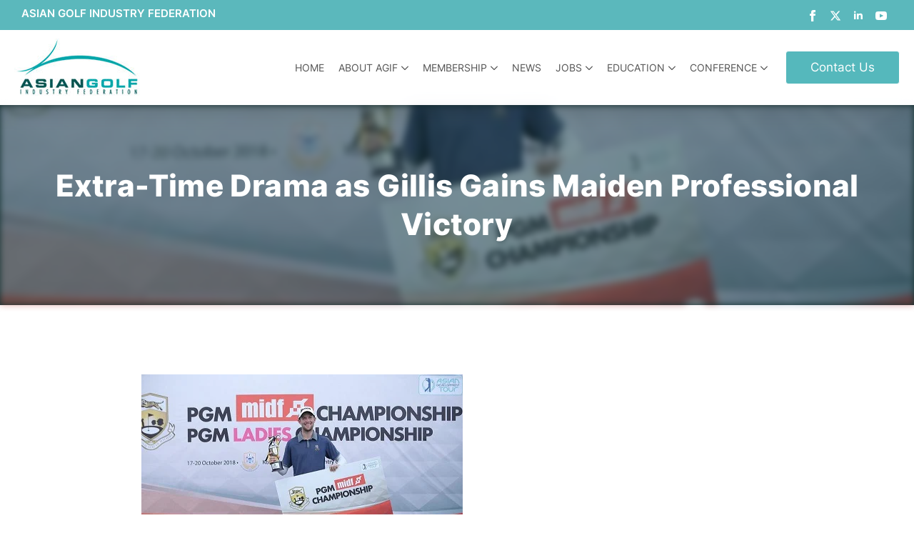

--- FILE ---
content_type: text/html; charset=UTF-8
request_url: https://agif.asia/2018/10/extra-time-drama-as-gillis-gains-maiden-professional-victory/
body_size: 26131
content:
<!doctype html><html lang="en-US" prefix="og: https://ogp.me/ns#"><head><script data-no-optimize="1">var litespeed_docref=sessionStorage.getItem("litespeed_docref");litespeed_docref&&(Object.defineProperty(document,"referrer",{get:function(){return litespeed_docref}}),sessionStorage.removeItem("litespeed_docref"));</script> <meta charset="UTF-8"><meta name="viewport" content="width=device-width, initial-scale=1"><meta property="og:title" content="Extra-Time Drama as Gillis Gains Maiden Professional Victory"/><meta property="og:description" content="Negeri Sembilan, Malaysia: Sam Gillis secured his maiden Asian Development Tour (ADT) title when he prevailed at the third hole of a play-off at the PGM MIDF Ch"/><meta property="og:url" content="/2018/10/extra-time-drama-as-gillis-gains-maiden-professional-victory/"/><meta property="og:image" content="https://agif.asia/wp-content/uploads/2018/10/Sam-Gillis-wins.jpg"/><meta property="og:image:width" content="450" /><meta property="og:image:height" content="300" /><meta property="og:type" content="article"/><meta property="og:article:published_time" content="2018-10-20 18:39:37"/><meta property="og:article:modified_time" content="2018-10-20 18:39:37"/><meta name="twitter:card" content="summary"><meta name="twitter:title" content="Extra-Time Drama as Gillis Gains Maiden Professional Victory"/><meta name="twitter:description" content="Negeri Sembilan, Malaysia: Sam Gillis secured his maiden Asian Development Tour (ADT) title when he prevailed at the third hole of a play-off at the PGM MIDF Ch"/><meta name="twitter:image" content="https://agif.asia/wp-content/uploads/2018/10/Sam-Gillis-wins.jpg"/><meta name="author" content="agifadmin"/><title>Extra-Time Drama as Gillis Gains Maiden Professional Victory - Asian Golf Industry Federation</title><meta name="description" content="Negeri Sembilan, Malaysia: Sam Gillis secured his maiden Asian Development Tour (ADT) title when he prevailed at the third hole of a play-off at the PGM MIDF"/><meta name="robots" content="follow, index, max-snippet:-1, max-video-preview:-1, max-image-preview:large"/><link rel="canonical" href="https://agif.asia/2018/10/extra-time-drama-as-gillis-gains-maiden-professional-victory/" /><meta property="og:locale" content="en_US" /><meta property="og:type" content="article" /><meta property="og:title" content="Extra-Time Drama as Gillis Gains Maiden Professional Victory - Asian Golf Industry Federation" /><meta property="og:description" content="Negeri Sembilan, Malaysia: Sam Gillis secured his maiden Asian Development Tour (ADT) title when he prevailed at the third hole of a play-off at the PGM MIDF" /><meta property="og:url" content="https://agif.asia/2018/10/extra-time-drama-as-gillis-gains-maiden-professional-victory/" /><meta property="og:site_name" content="Asian Golf Industry Federation" /><meta property="article:section" content="Events" /><meta property="og:image" content="https://agif.asia/wp-content/uploads/2018/10/Sam-Gillis-wins.jpg" /><meta property="og:image:secure_url" content="https://agif.asia/wp-content/uploads/2018/10/Sam-Gillis-wins.jpg" /><meta property="og:image:width" content="450" /><meta property="og:image:height" content="300" /><meta property="og:image:alt" content="Extra-Time Drama as Gillis Gains Maiden Professional Victory" /><meta property="og:image:type" content="image/jpeg" /><meta property="article:published_time" content="2018-10-20T18:39:37+08:00" /><meta name="twitter:card" content="summary_large_image" /><meta name="twitter:title" content="Extra-Time Drama as Gillis Gains Maiden Professional Victory - Asian Golf Industry Federation" /><meta name="twitter:description" content="Negeri Sembilan, Malaysia: Sam Gillis secured his maiden Asian Development Tour (ADT) title when he prevailed at the third hole of a play-off at the PGM MIDF" /><meta name="twitter:image" content="https://agif.asia/wp-content/uploads/2018/10/Sam-Gillis-wins.jpg" /><meta name="twitter:label1" content="Written by" /><meta name="twitter:data1" content="agifadmin" /><meta name="twitter:label2" content="Time to read" /><meta name="twitter:data2" content="2 minutes" /> <script type="application/ld+json" class="rank-math-schema-pro">{"@context":"https://schema.org","@graph":[{"@type":"Organization","@id":"https://agif.asia/#organization","name":"Asian Golf Industry Federation","url":"https://agif.asia","logo":{"@type":"ImageObject","@id":"https://agif.asia/#logo","url":"https://agif.asia/wp-content/uploads/2022/02/AGIF-Logo-low.jpg","contentUrl":"https://agif.asia/wp-content/uploads/2022/02/AGIF-Logo-low.jpg","caption":"Asian Golf Industry Federation","inLanguage":"en-US","width":"532","height":"249"}},{"@type":"WebSite","@id":"https://agif.asia/#website","url":"https://agif.asia","name":"Asian Golf Industry Federation","alternateName":"AGIF","publisher":{"@id":"https://agif.asia/#organization"},"inLanguage":"en-US"},{"@type":"ImageObject","@id":"https://agif.asia/wp-content/uploads/2018/10/Sam-Gillis-wins.jpg","url":"https://agif.asia/wp-content/uploads/2018/10/Sam-Gillis-wins.jpg","width":"450","height":"300","inLanguage":"en-US"},{"@type":"WebPage","@id":"https://agif.asia/2018/10/extra-time-drama-as-gillis-gains-maiden-professional-victory/#webpage","url":"https://agif.asia/2018/10/extra-time-drama-as-gillis-gains-maiden-professional-victory/","name":"Extra-Time Drama as Gillis Gains Maiden Professional Victory - Asian Golf Industry Federation","datePublished":"2018-10-20T18:39:37+08:00","dateModified":"2018-10-20T18:39:37+08:00","isPartOf":{"@id":"https://agif.asia/#website"},"primaryImageOfPage":{"@id":"https://agif.asia/wp-content/uploads/2018/10/Sam-Gillis-wins.jpg"},"inLanguage":"en-US"},{"@type":"Person","@id":"https://agif.asia/author/agifadmin/","name":"agifadmin","url":"https://agif.asia/author/agifadmin/","image":{"@type":"ImageObject","@id":"https://agif.asia/wp-content/litespeed/avatar/33bac7e57405a3fc1db2a119bfdc3a26.jpg?ver=1766471600","url":"https://agif.asia/wp-content/litespeed/avatar/33bac7e57405a3fc1db2a119bfdc3a26.jpg?ver=1766471600","caption":"agifadmin","inLanguage":"en-US"},"sameAs":["https://agif.asia"],"worksFor":{"@id":"https://agif.asia/#organization"}},{"@type":"Article","headline":"Extra-Time Drama as Gillis Gains Maiden Professional Victory - Asian Golf Industry Federation","datePublished":"2018-10-20T18:39:37+08:00","dateModified":"2018-10-20T18:39:37+08:00","articleSection":"Events","author":{"@id":"https://agif.asia/author/agifadmin/","name":"agifadmin"},"publisher":{"@id":"https://agif.asia/#organization"},"description":"Negeri Sembilan, Malaysia: Sam Gillis secured his maiden Asian Development Tour (ADT) title when he prevailed at the third hole of a play-off at the PGM MIDF","name":"Extra-Time Drama as Gillis Gains Maiden Professional Victory - Asian Golf Industry Federation","@id":"https://agif.asia/2018/10/extra-time-drama-as-gillis-gains-maiden-professional-victory/#richSnippet","isPartOf":{"@id":"https://agif.asia/2018/10/extra-time-drama-as-gillis-gains-maiden-professional-victory/#webpage"},"image":{"@id":"https://agif.asia/wp-content/uploads/2018/10/Sam-Gillis-wins.jpg"},"inLanguage":"en-US","mainEntityOfPage":{"@id":"https://agif.asia/2018/10/extra-time-drama-as-gillis-gains-maiden-professional-victory/#webpage"}}]}</script> <style id='wp-img-auto-sizes-contain-inline-css' type='text/css'>img:is([sizes=auto i],[sizes^="auto," i]){contain-intrinsic-size:3000px 1500px}
/*# sourceURL=wp-img-auto-sizes-contain-inline-css */</style><style id="litespeed-ccss">html{scroll-behavior:smooth}*,::before,::after{box-sizing:border-box}body{background-color:#fff;font-family:system-ui,-apple-system,"Segoe UI",Roboto,Helvetica,Arial,sans-serif,"Apple Color Emoji","Segoe UI Emoji"}img{display:inline-block;max-inline-size:100%;block-size:auto;vertical-align:middle}html{line-height:1.4;-webkit-text-size-adjust:100%}h1{line-height:1.2}body{margin:0}h1{font-size:2em;margin:.67em 0}a{background-color:#fff0}strong{font-weight:bolder}img{border-style:none}button{font-family:inherit;font-size:100%;line-height:1.15;margin:0}button{overflow:visible}button{text-transform:none}button,[type="button"]{-webkit-appearance:button}button::-moz-focus-inner,[type="button"]::-moz-focus-inner{border-style:none;padding:0}button:-moz-focusring,[type="button"]:-moz-focusring{outline:1px dotted ButtonText}::-webkit-file-upload-button{-webkit-appearance:button;font:inherit}:root{--wp-block-synced-color:#7a00df;--wp-block-synced-color--rgb:122,0,223;--wp-bound-block-color:var(--wp-block-synced-color);--wp-editor-canvas-background:#ddd;--wp-admin-theme-color:#007cba;--wp-admin-theme-color--rgb:0,124,186;--wp-admin-theme-color-darker-10:#006ba1;--wp-admin-theme-color-darker-10--rgb:0,107,160.5;--wp-admin-theme-color-darker-20:#005a87;--wp-admin-theme-color-darker-20--rgb:0,90,135;--wp-admin-border-width-focus:2px}:root{--wp--preset--font-size--normal:16px;--wp--preset--font-size--huge:42px}html :where(img[class*=wp-image-]){height:auto;max-width:100%}:where(figure){margin:0 0 1em}#cookie-notice *{-webkit-box-sizing:border-box;-moz-box-sizing:border-box;box-sizing:border-box}#cookie-notice .cookie-notice-container{display:block}#cookie-notice.cookie-notice-hidden .cookie-notice-container{display:none}.cookie-notice-container{padding:15px 30px;text-align:center;width:100%;z-index:2}.cn-close-icon{position:absolute;right:15px;top:50%;margin:-10px 0 0 0;width:15px;height:15px;opacity:.5;padding:10px;border:none;outline:none;background:none;box-shadow:none}.cn-close-icon:before,.cn-close-icon:after{position:absolute;content:" ";height:15px;width:2px;top:3px;background-color:rgb(128 128 128)}.cn-close-icon:before{transform:rotate(45deg)}.cn-close-icon:after{transform:rotate(-45deg)}#cookie-notice .cn-button{margin:0 0 0 10px;display:inline-block}#cookie-notice .cn-button:not(.cn-button-custom){font-family:-apple-system,BlinkMacSystemFont,Arial,Roboto,"Helvetica Neue",sans-serif;font-weight:400;font-size:13px;letter-spacing:.25px;line-height:20px;margin:0 0 0 10px;text-align:center;text-transform:none;display:inline-block;touch-action:manipulation;white-space:nowrap;outline:none;box-shadow:none;text-shadow:none;border:none;-webkit-border-radius:3px;-moz-border-radius:3px;border-radius:3px;text-decoration:none;padding:8.5px 10px;line-height:1;color:inherit}.cn-text-container{margin:0 0 6px 0}.cn-text-container,.cn-buttons-container{display:inline-block}@media all and (max-width:900px){.cookie-notice-container #cn-notice-text{display:block}.cookie-notice-container #cn-notice-buttons{display:block}#cookie-notice .cn-button{margin:0 5px 5px 5px}}@media all and (max-width:480px){.cookie-notice-container{padding:15px 25px}}.breakdance .section-background-overlay{position:absolute;top:0;left:0;bottom:0;right:0}.breakdance-menu{--menu-background:#fff;--menu-max-height:calc(100vh - var(--mobile-buffer-y));--menu-alignment:flex-start;--menu-duration:var(--bde-transition-duration, .3s);--menu-base-font-size:.875em;--mobile-offset-y:calc(100% + 15px);--mobile-offset-x:0;--mobile-offcanvas-width:400px;--mobile-topbar-padding:15px;--mobile-topbar-logo-width:110px;--mobile-topbar-logo-order:-1;--mobile-topbar-close-button-size:20px;--mobile-topbar-close-button-color:var(--bde-headings-color);--mobile-topbar-close-button-color-hover:var(--mobile-topbar-close-button-color);--mobile-topbar-close-button-bar-height:2px;--toggle-background-color:transparent;--toggle-background-color-hover:var(--toggle-background-color);--toggle-active-background-color:var(--toggle-background-color);--toggle-padding:0px;--toggle-radius:0px;--toggle-layer-width:32px;--toggle-layer-height:4px;--toggle-layer-spacing:6px;--toggle-layer-color:var(--bde-headings-color);--toggle-layer-color-hover:var(--toggle-layer-color);--toggle-layer-color-active:var(--toggle-layer-color);--toggle-layer-border-radius:0px;--links-gap:0px;--link-padding-top:20px;--link-padding-bottom:20px;--link-padding-left:20px;--link-padding-right:20px;--link-color:var(--bde-headings-color);--link-color-hover:var(--link-color);--link-background-color:transparent;--link-background-color-hover:var(--link-background-color);--link-alignment:space-between;--link-effect-thickness:3px;--link-effect-color:var(--link-color);--link-effect-color-hover:var(--link-effect-color);--link-effect-radius:0px;--link-color-active:var(--link-color);--link-background-color-active:var(--link-background-color);--link-arrow-display:block;--link-arrow-color:var(--link-color);--link-arrow-color-hover:var(--link-color-hover);--link-arrow-size:10px;--link-arrow-gap:8px;--link-arrow-offset-y:0px;--link-arrow-close-rotation:0deg;--link-arrow-open-rotation:-180deg;--link-arrow-rotation:var(--link-arrow-close-rotation);--link-border:1px solid var(--link-border-color);--link-border-color:#eee;--dropdown-animation-duration:var(--menu-duration);--dropdown-caret-display:block;--dropdown-caret-radius:3px;--dropdown-caret-size:12px;--dropdown-background-color:#fff;--dropdown-custom-offset-y:20px;--dropdown-edge-offset:20px;--dropdown-border-radius:8px;--dropdown-custom-width:500px;--dropdown-section-padding:30px;--dropdown-section-gap:var(--gap-lg);--dropdown-links-gap:var(--gap-sm);--dropdown-link-color:var(--bde-headings-color);--dropdown-link-icon-display:block;--dropdown-link-icon-size:16px;--dropdown-link-icon-spacing:10px;--dropdown-link-icon-alignment:center;--dropdown-link-description-display:block;--dropdown-link-description-spacing:0px;--dropdown-link-icon-x:0px;--dropdown-link-icon-y:0px;--dropdown-link-img-opacity:1;--dropdown-link-img-opacity-hover:1;--dropdown-columns-stack:row;--dropdown-columns-gap:var(--gap-xl);--dropdown-column-title-spacing:0px;--dropdown-sections-stack:column;--dropdown-section-light-background:#fff;--dropdown-section-dark-background:#f6f9fc;--gap-xl:60px;--gap-lg:30px;--gap-sm:15px;--gap-xs:10px;--gap-none:0;--arrow-icon:url("data:image/svg+xml,%3Csvg xmlns='http://www.w3.org/2000/svg' viewBox='0 0 448 512'%3E%3Cpath d='M441.9 167.3l-19.8-19.8c-4.7-4.7-12.3-4.7-17 0L224 328.2 42.9 147.5c-4.7-4.7-12.3-4.7-17 0L6.1 167.3c-4.7 4.7-4.7 12.3 0 17l209.4 209.4c4.7 4.7 12.3 4.7 17 0l209.4-209.4c4.7-4.7 4.7-12.3 0-17z'%3E%3C/path%3E%3C/svg%3E");--mobile-link-padding-top:20px;--mobile-link-padding-bottom:20px;--mobile-link-padding-left:20px;--mobile-link-padding-right:20px;--mobile-link-level-2-padding-top:12px;--mobile-link-level-2-padding-bottom:12px;--mobile-link-level-2-padding-left:25px;--mobile-link-level-2-padding-right:20px;--mobile-link-level-3-padding-top:12px;--mobile-link-level-3-padding-bottom:12px;--mobile-link-level-3-padding-left:30px;--mobile-link-level-3-padding-right:30px}.breakdance-menu{position:relative;-webkit-font-smoothing:antialiased;text-align:left;height:var(--menu-height)}:root .breakdance-menu{display:flex}.breakdance-menu-list{display:flex;align-items:center;justify-content:var(--menu-alignment);gap:var(--links-gap);list-style-type:none;margin:0;padding:0}.breakdance-menu-list>.bde-button{margin-left:15px}.breakdance-menu-item{position:relative}.breakdance-menu .breakdance-menu-link{position:relative;z-index:1;display:flex;flex-direction:row;align-items:center;justify-content:var(--link-alignment);flex:1;font-size:var(--menu-base-font-size);font-family:inherit;font-weight:500;line-height:1;text-decoration:none;color:var(--link-color);padding:var(--link-padding-top) var(--link-padding-right) var(--link-padding-bottom) var(--link-padding-left);margin:0;border:none;background-color:var(--link-background-color);white-space:nowrap}.breakdance-menu-link-arrow{position:relative;z-index:1;align-self:stretch;border:none;background-color:#fff0;padding:var(--link-padding-top) var(--link-padding-right) var(--link-padding-bottom)0}.breakdance-menu-link-arrow:after{content:"";display:var(--link-arrow-display);-webkit-mask-image:var(--arrow-icon);mask-image:var(--arrow-icon);-webkit-mask-size:cover;mask-size:cover;-webkit-mask-position:center;mask-position:center;margin-left:var(--link-arrow-gap);font-size:var(--link-arrow-size);width:1em;height:1em;background-color:var(--link-arrow-color);transform:translateY(var(--link-arrow-offset-y)) rotate(var(--link-arrow-rotation));flex-shrink:0}.breakdance-dropdown{--dropdown-offset-x:0px;--dropdown-caret-x:0px;--translate-x:0px;--translate-y:0px;--rotate-x:0deg;--scale:1;position:relative}.breakdance-dropdown .breakdance-menu-link{padding-right:0}.breakdance-dropdown-toggle{position:relative;display:flex;align-items:center}.breakdance-dropdown-floater{position:absolute;top:calc(var(--dropdown-offset-y) + var(--dropdown-custom-offset-y));left:var(--dropdown-offset-x);z-index:var(--bde-z-index-menu-dropdown);min-width:100%;opacity:0;visibility:hidden;backface-visibility:hidden;transform:translate(var(--translate-x)) translateY(var(--translate-y)) rotateX(var(--rotate-x)) scale(var(--scale)) translateZ(0)}.breakdance-dropdown-body{position:relative;z-index:1;flex-grow:1;display:flex;flex-direction:var(--dropdown-sections-stack);width:100%;background-color:var(--dropdown-background-color);box-shadow:0 50px 100px -20px #32325d40,0 30px 60px -30px #0000004d;border-radius:var(--dropdown-border-radius);overflow:hidden}.breakdance-dropdown-section{display:flex;flex-wrap:wrap;padding:var(--dropdown-section-padding);gap:var(--dropdown-section-gap);width:var(--dropdown-section-width)}.breakdance-dropdown-section--additional{flex:1;background-color:var(--dropdown-section-dark-background)}.breakdance-dropdown-columns{display:flex;flex-direction:var(--dropdown-columns-stack);gap:var(--dropdown-columns-gap);width:100%}.breakdance-dropdown-column{display:flex;flex-direction:column;gap:var(--gap-sm);flex:1}.breakdance-dropdown-column__title{display:flex;align-items:center;font-weight:700;font-size:var(--menu-base-font-size);line-height:1.5;white-space:nowrap;margin-top:0;margin-bottom:var(--dropdown-column-title-spacing);color:var(--link-color)}.breakdance-menu--collapse .breakdance-dropdown-column--collapsible .breakdance-dropdown-column__title:after{content:"";display:var(--link-arrow-display);-webkit-mask-image:var(--arrow-icon);mask-image:var(--arrow-icon);-webkit-mask-size:cover;mask-size:cover;-webkit-mask-position:center;mask-position:center;margin-left:var(--link-arrow-gap);font-size:var(--link-arrow-size);width:1em;height:1em;background-color:var(--link-arrow-color);transform:translateY(var(--link-arrow-offset-y)) rotate(var(--link-arrow-rotation));flex-shrink:0;display:none}.breakdance-dropdown-links{display:flex;flex-direction:column;gap:var(--dropdown-links-gap);list-style-type:none;margin:0;padding:0}.breakdance-menu .breakdance-dropdown-link{display:flex;align-items:center;font-size:var(--menu-base-font-size);line-height:1.5;text-decoration:none;color:var(--dropdown-link-color);white-space:nowrap}.breakdance-dropdown-link__text{display:block}.breakdance-menu-toggle--collapse .breakdance-menu-toggle-lines{top:auto;bottom:0}.breakdance-menu-toggle--collapse .breakdance-menu-toggle-lines:after{top:calc((var(--toggle-layer-spacing)*2 + var(--toggle-layer-height)*2)*-1)}.breakdance-menu-toggle{display:none;align-items:center;border:none;color:var(--toggle-layer-color);background-color:var(--toggle-background-color);backface-visibility:hidden;padding:var(--toggle-padding);border-radius:var(--toggle-radius);min-height:var(--toggle-layer-width);box-sizing:content-box}.breakdance-menu-toggle-icon{width:var(--toggle-layer-width);height:calc(var(--toggle-layer-height)*3 + var(--toggle-layer-spacing)*2);display:inline-block;position:relative}.breakdance-menu-toggle-lines{top:50%;display:block;margin-top:calc(var(--toggle-layer-height)/-2)}.breakdance-menu-toggle-lines,.breakdance-menu-toggle-lines:before,.breakdance-menu-toggle-lines:after{content:"";position:absolute;display:block;width:var(--toggle-layer-width);height:var(--toggle-layer-height);background-color:currentColor;border-radius:var(--toggle-layer-border-radius)}.breakdance-menu-toggle-lines:before{top:calc((var(--toggle-layer-spacing) + var(--toggle-layer-height))*-1)}.breakdance-menu-toggle-lines:after{bottom:calc((var(--toggle-layer-spacing) + var(--toggle-layer-height))*-1)}.breakdance-menu-item.bde-button:before{display:none}.breakdance .bde-section{position:relative;width:100%;background-position:center center;background-size:cover}.breakdance .bde-section .section-container{max-width:var(--bde-section-width);background-size:cover;position:relative;display:flex;flex-direction:column;align-items:flex-start;text-align:left;margin:0 auto;padding:var(--bde-section-vertical-padding) var(--bde-section-horizontal-padding)}.breakdance .bde-heading{max-width:100%;margin:0}.breakdance .bde-text{max-width:100%;margin:0;color:var(--bde-text-color,var(--bde-body-text-color))}.bde-social-share-button{font-size:.875em;line-height:1;display:flex;justify-content:center;align-items:center}.bde-social-share-button-icon{display:flex;box-sizing:content-box;width:var(--shbtn-icon-size);height:var(--shbtn-icon-size);color:#fff;justify-content:center;padding:var(--shbtn-padding);padding-inline-end:var(--shbtn-padding-calc)}.bde-social-share-button-mobile{background:#333;border-color:#333;display:none}@media (max-width:479px){.bde-social-share-button{display:none}.bde-social-share-button-mobile{display:flex}}.breakdance .bde-div{display:flex;flex-direction:column;align-items:flex-start;text-align:left;max-width:100%;position:relative;background-size:cover}.breakdance .bde-image{max-width:100%}.breakdance-image{position:relative;display:flex;flex-direction:column;max-width:100%;margin:0;border:none}.breakdance-image-clip{overflow:hidden}.breakdance-image-object{display:block;max-width:100%;height:auto}.breakdance-image-link{display:block}.breakdance .bde-text{max-width:100%;margin:0;color:var(--bde-text-color,var(--bde-body-text-color))}.breakdance .bde-header-builder{position:relative;width:100%;background-color:var(--bde-background-color);--bde-header-width:var(--bde-section-width);--bde-header-sticky-top:calc(var(--bde-header-sticky-offset) + var(--wp-admin--admin-bar--height, 0px));--bde-header-sticky-offset:0px;--bde-header-sticky-duration:var(--bde-transition-duration)}.breakdance .bde-header-builder .bde-header-builder__container{gap:20px;display:flex;align-items:center;justify-content:space-between;margin:0 auto;max-width:var(--bde-header-width);padding:var(--bde-section-horizontal-padding) var(--bde-section-horizontal-padding)}.breakdance .bde-header-builder.bde-header-builder--sticky{position:fixed;z-index:var(--bde-z-index-header-sticky);top:var(--bde-header-sticky-top)}.breakdance .bde-div{display:flex;flex-direction:column;align-items:flex-start;text-align:left;max-width:100%;position:relative;background-size:cover}.breakdance .bde-text{max-width:100%;margin:0;color:var(--bde-text-color,var(--bde-body-text-color))}.breakdance .bde-social-icons{max-width:100%;width:max-content;display:flex;flex-direction:row;justify-content:flex-start;align-items:flex-start;flex-wrap:wrap;gap:12px}.breakdance .bde-social-icons .bde-social-icons__icon-wrapper{display:flex;justify-content:center;align-items:center;background-color:var(--bde-brand-primary-color);border-radius:100%;padding:30px}.breakdance .bde-social-icons .bde-social-icons__icon-wrapper svg{fill:#fff;width:20px;height:20px}.breakdance .bde-social-icons .bde-social-icons__icon-facebook{background-color:#4267B2}.breakdance .bde-social-icons .bde-social-icons__icon-twitter{background-color:#000}.breakdance .bde-social-icons .bde-social-icons__icon-youtube{background-color:red}.breakdance .bde-social-icons .bde-social-icons__icon-linkedin{background-color:#0077b5}.breakdance .bde-columns{max-width:100%;width:100%;display:flex;flex-direction:row;flex-wrap:nowrap;gap:var(--bde-column-gap)}.breakdance .bde-column{display:flex;flex-direction:column;justify-content:flex-start;text-align:left;align-items:flex-start;width:calc(var(--column-width) - var(--bde-column-gap)*((var(--columnCount) - 1)/var(--columnCount)));position:relative;background-size:cover}.breakdance .bde-image{max-width:100%}.breakdance-image{position:relative;display:flex;flex-direction:column;max-width:100%;margin:0;border:none}.breakdance-image-clip{overflow:hidden}.breakdance-image-object{display:block;max-width:100%;height:auto}.breakdance-image-link{display:block}.breakdance .bde-button{max-width:100%}.breakdance .bde-menu-custom-area{text-align:left;max-width:100%}.breakdance .bde-custom-area-link{--link-alignment:flex-start}.bde-menu-custom-area.bde-menu-custom-area-hide-in-desktop-menu{display:var(--menu-hide-on-desktop,block)}.breakdance .bde-section{position:relative;width:100%;background-position:center center;background-size:cover}.breakdance .bde-section .section-container{max-width:var(--bde-section-width);background-size:cover;position:relative;display:flex;flex-direction:column;align-items:flex-start;text-align:left;margin:0 auto;padding:var(--bde-section-vertical-padding) var(--bde-section-horizontal-padding)}.breakdance .bde-columns{max-width:100%;width:100%;display:flex;flex-direction:row;flex-wrap:nowrap;gap:var(--bde-column-gap)}.breakdance .bde-column{display:flex;flex-direction:column;justify-content:flex-start;text-align:left;align-items:flex-start;width:calc(var(--column-width) - var(--bde-column-gap)*((var(--columnCount) - 1)/var(--columnCount)));position:relative;background-size:cover}.breakdance .bde-heading{max-width:100%;margin:0}.breakdance .bde-image{max-width:100%}.breakdance-image{position:relative;display:flex;flex-direction:column;max-width:100%;margin:0;border:none}.breakdance-image-clip{overflow:hidden}.breakdance-image-object{display:block;max-width:100%;height:auto}.breakdance-image-link{display:block}.breakdance .bde-text{max-width:100%;margin:0;color:var(--bde-text-color,var(--bde-body-text-color))}.breakdance .bde-div{display:flex;flex-direction:column;align-items:flex-start;text-align:left;max-width:100%;position:relative;background-size:cover}.breakdance .bde-social-icons{max-width:100%;width:max-content;display:flex;flex-direction:row;justify-content:flex-start;align-items:flex-start;flex-wrap:wrap;gap:12px}.breakdance .bde-social-icons .bde-social-icons__icon-wrapper{display:flex;justify-content:center;align-items:center;background-color:var(--bde-brand-primary-color);border-radius:100%;padding:30px}.breakdance .bde-social-icons .bde-social-icons__icon-wrapper svg{fill:#fff;width:20px;height:20px}.breakdance .bde-social-icons .bde-social-icons__icon-facebook{background-color:#4267B2}.breakdance .bde-social-icons .bde-social-icons__icon-twitter{background-color:#000}.breakdance .bde-social-icons .bde-social-icons__icon-youtube{background-color:red}.breakdance .bde-social-icons .bde-social-icons__icon-linkedin{background-color:#0077b5}:root{--white:#fff;--grey-50:#f9fafb;--grey-100:#f3f4f6;--grey-200:#e5e7eb;--grey-300:#d1d5db;--grey-400:#9ca3af;--grey-450:#787e8b;--grey-500:#6b7280;--grey-600:#4b5563;--grey-700:#374151;--grey-800:#1f2937;--grey-900:#111827;--blue-500:#3b82f6;--blue-600:#2563eb;--pink-600:#db2777;--emerald-100:#d1fae5;--emerald-700:#047857;--sky-100:#e0f2fe;--sky-500:#0ea5e9;--red-50:#fef2f2;--red-500:#ef4444;--red-700:#b91c1c;--indigo-50:#eef2ff;--indigo-600:#4f46e5;--indigo-700:#4338ca;--yellow-500:#fbbf24;--bde-brand-primary-color:#55B8BC;--bde-brand-primary-color-hover:#55B8BC;--bde-body-font-family:Inter;--bde-heading-font-family:Inter;--bde-base-font-size:16px;--bde-body-font-size:1.7rem;--bde-font-size-ratio:1.250;--bde-h6-font-size:1.6rem;--bde-h5-font-size:2.1rem;--bde-h4-font-size:2.2rem;--bde-h3-font-size:3rem;--bde-h2-font-size:3.6rem;--bde-h1-font-size:4.2rem;--bde-body-text-color:#444;--bde-headings-color:#333;--bde-background-color:#FFF;--bde-palette-color-1:#F3F3F3;--bde-palette-color-2:#E6E6E6;--bde-palette-color-3:#316361;--bde-palette-white-4:#fff;--bde-palette-color-5:#40969A;--bde-palette-medium-dark-gray-6:#555;--bde-palette-buttonhover-7:#3E9CA0;--bde-palette-black-8:#000;--bde-palette-dark-light-gray-9:#666;--bde-palette-color-10:#61C72B;--bde-palette-footer-dark-color-e2627ab0-d698-40cd-923b-ee918138d35d-11:#212121;--bde-palette-logo-color-6566a650-0fad-4c4e-9dda-bb51529a784e-12:#00A8AC;--bde-palette-light-logo-color-0f971292-2c59-441f-b648-c50bc39ded02-13:#75CED2;--bde-column-gap:32px;--bde-section-width:1120px;--bde-section-vertical-padding:100px;--bde-section-horizontal-padding:20px;--bde-button-primary-border-color:transparent;--bde-button-primary-border-color-hover:transparent;--bde-button-primary-text-color:#fff;--bde-button-primary-text-color-hover:#fff;--bde-button-secondary-text-color-hover:#fff;--bde-button-secondary-background-color:transparent;--bde-button-custom-border-color:var(--grey-900);--bde-button-custom-border-color-hover:var(--grey-700);--bde-button-custom-text-color:var(--white);--bde-button-custom-text-color-hover:var(--white);--bde-button-custom-background-color:var(--grey-900);--bde-button-custom-background-color-hover:var(--grey-700);--bde-button-font-weight:500;--bde-button-border-radius:3px;--bde-button-border-width:1px;--bde-button-padding-base:14px 24px;--bde-button-padding-sm:8px 16px;--bde-button-padding-lg:28px 54px;--bde-button-line-height:1;--bde-form-gap:16px;--bde-form-after-label:8px;--bde-form-after-sublabel:8px;--bde-form-input-border-radius:3px;--bde-form-input-background-color:var(--white);--bde-form-input-padding-top:12px;--bde-form-input-padding-right:16px;--bde-form-input-padding-bottom:12px;--bde-form-input-padding-left:16px;--bde-form-input-placeholder-color:var(--grey-450);--bde-form-input-border-width:1px;--bde-form-input-border-color:var(--grey-300);--bde-form-label-font-weight:500;--bde-form-label-required-color:var(--red-700);--bde-form-label-required-nudge-x:0;--bde-form-label-required-nudge-y:0;--bde-form-label-required-size:inherit;--bde-form-text-color:var(--grey-700);--bde-form-input-focused-background-color:var(--white);--bde-form-input-input-shadow:none;--bde-form-checkbox-size:1em;--bde-woo-products-list-gap:var(--bde-woo-base-large-gaps);--bde-woo-base-paragraph-line-height:1.4;--bde-woo-base-heading-line-height:1.2;--bde-woo-base-border-color:var(--grey-300);--bde-woo-base-text-on-primary-color:var(--white);--bde-woo-base-space:8px;--bde-woo-base-ratio:1.618;--bde-woo-typography-font-weight-normal:400;--bde-woo-typography-font-weight-medium:500;--bde-woo-typography-font-weight-heavy:600;--bde-woo-buttons-and-links-line-height:1;--bde-woo-buttons-and-links__disabled-button-color:var(--grey-300);--bde-woo-buttons-and-links__disabled-button-text-color:var(--white);--bde-woo-buttons-and-links__nav-link-background-active:var(--grey-50);--bde-woo-buttons-and-links__nav-border-radius:4px;--bde-woo-forms__inputs-select2-selected-item:var(--grey-300);--bde-woo-forms__wrappers-small:360px;--error-svg-icon:url("data:image/svg+xml,%3Csvg xmlns='http://www.w3.org/2000/svg' viewBox='0 0 512 512'%3E%3Cpath d='M256 512a256 256 0 1 0 0-512 256 256 0 1 0 0 512zm0-384c13.3 0 24 10.7 24 24v112c0 13.3-10.7 24-24 24s-24-10.7-24-24V152c0-13.3 10.7-24 24-24zm-32 224a32 32 0 1 1 64 0 32 32 0 1 1-64 0z'/%3E%3C/svg%3E");--success-svg-icon:url('data:image/svg+xml;utf8,<svg xmlns="http://www.w3.org/2000/svg" width="24" height="24" viewBox="0 0 24 24"><path d="M12 0c-6.627 0-12 5.373-12 12s5.373 12 12 12 12-5.373 12-12-5.373-12-12-12zm-1 17l-5-5.299 1.399-1.43 3.574 3.736 6.572-7.007 1.455 1.403-8 8.597z"/></svg>');--info-svg-icon:url('data:image/svg+xml;utf8,<svg xmlns="http://www.w3.org/2000/svg" width="24" height="24" viewBox="0 0 24 24"><path d="M12 0c-6.627 0-12 5.373-12 12s5.373 12 12 12 12-5.373 12-12-5.373-12-12-12zm1 18h-2v-6h-2v-2h4v8zm-1-9.75c-.69 0-1.25-.56-1.25-1.25s.56-1.25 1.25-1.25 1.25.56 1.25 1.25-.56 1.25-1.25 1.25z"/></svg>');--chevron-svg-icon:url('data:image/svg+xml;utf8,<svg xmlns="http://www.w3.org/2000/svg" width="24" height="24" viewBox="0 0 24 24"><path d="M0 7.33l2.829-2.83 9.175 9.339 9.167-9.339 2.829 2.83-11.996 12.17z"/></svg>');--checkbox-svg-icon:url('data:image/svg+xml;utf8,<svg xmlns="http://www.w3.org/2000/svg" width="24" height="24" viewBox="0 0 24 24"><path d="M9 21.035l-9-8.638 2.791-2.87 6.156 5.874 12.21-12.436 2.843 2.817z"/></svg>');--radiobutton-svg-icon:url('data:image/svg+xml;utf8,<svg xmlns="http://www.w3.org/2000/svg" width="24" height="24" viewBox="0 0 24 24"><circle cx="12" cy="12" r="12"/></svg>');--show-password-svg-icon:url('data:image/svg+xml;utf8,<svg xmlns="http://www.w3.org/2000/svg" width="24" height="24" viewBox="0 0 24 24"><path d="M12.015 7c4.751 0 8.063 3.012 9.504 4.636-1.401 1.837-4.713 5.364-9.504 5.364-4.42 0-7.93-3.536-9.478-5.407 1.493-1.647 4.817-4.593 9.478-4.593zm0-2c-7.569 0-12.015 6.551-12.015 6.551s4.835 7.449 12.015 7.449c7.733 0 11.985-7.449 11.985-7.449s-4.291-6.551-11.985-6.551zm-.015 5c1.103 0 2 .897 2 2s-.897 2-2 2-2-.897-2-2 .897-2 2-2zm0-2c-2.209 0-4 1.792-4 4 0 2.209 1.791 4 4 4s4-1.791 4-4c0-2.208-1.791-4-4-4z"/></svg>');--hide-password-svg-icon:url('data:image/svg+xml;utf8,<svg xmlns="http://www.w3.org/2000/svg" width="24" height="24" viewBox="0 0 24 24"><path d="M19.604 2.562l-3.346 3.137c-1.27-.428-2.686-.699-4.243-.699-7.569 0-12.015 6.551-12.015 6.551s1.928 2.951 5.146 5.138l-2.911 2.909 1.414 1.414 17.37-17.035-1.415-1.415zm-6.016 5.779c-3.288-1.453-6.681 1.908-5.265 5.206l-1.726 1.707c-1.814-1.16-3.225-2.65-4.06-3.66 1.493-1.648 4.817-4.594 9.478-4.594.927 0 1.796.119 2.61.315l-1.037 1.026zm-2.883 7.431l5.09-4.993c1.017 3.111-2.003 6.067-5.09 4.993zm13.295-4.221s-4.252 7.449-11.985 7.449c-1.379 0-2.662-.291-3.851-.737l1.614-1.583c.715.193 1.458.32 2.237.32 4.791 0 8.104-3.527 9.504-5.364-.729-.822-1.956-1.99-3.587-2.952l1.489-1.46c2.982 1.9 4.579 4.327 4.579 4.327z"/></svg>');--error-svg-icon-color:var(--red-500);--success-svg-icon-color:var(--emerald-700);--info-svg-icon-color:var(--sky-500);--chevron-svg-icon-color:var(--grey-900);--checkbox-svg-icon-color:var(--grey-900);--radiobutton-svg-icon-color:var(--grey-900);--show-password-svg-icon-color:var(--grey-900);--hide-password-svg-icon-color:var(--grey-900);--bde-woo-notices__icon-size:16px;--bde-woo-notices__padding:24px;--bde-woo-notices__border-radius:4px;--bde-woo-notices__error-background:var(--red-50);--bde-woo-notices__error-text:var(--red-500);--bde-woo-notices__error-link-text:var(--red-500);--bde-woo-notices__error-link-text-hover:var(--red-500);--bde-woo-notices__info-background:var(--sky-100);--bde-woo-notices__info-text:var(--sky-500);--bde-woo-notices__info-link-text:var(--sky-500);--bde-woo-notices__info-link-text-hover:var(--sky-500);--bde-woo-notices__success-background:var(--emerald-100);--bde-woo-notices__success-text:var(--emerald-700);--bde-woo-notices__success-link-text:var(--emerald-700);--bde-woo-notices__success-link-text-hover:var(--emerald-700);--bde-woo-sale-badge__border-radius:2px;--bde-woo-sale-badge__padding:4px 8px;--bde-woo-ratings__star-color:var(--yellow-500);--bde-woo-ratings__star-size:18px;--bde-woo-ratings__filled-star-svg:url('data:image/svg+xml;utf8,<svg width="24px" height="24px" viewBox="0 0 24 24" version="1.1" xmlns="http://www.w3.org/2000/svg" xmlns:xlink="http://www.w3.org/1999/xlink"><polygon id="Path" points="12 0.587 15.668 8.155 24 9.306 17.936 15.134 19.416 23.413 12 19.446 4.583 23.413 6.064 15.134 0 9.306 8.332 8.155"></polygon></svg>');--bde-woo-ratings__empty-star-svg:url('data:image/svg+xml;utf8,<svg width="24px" height="24px" viewBox="0 0 24 24" version="1.1" xmlns="http://www.w3.org/2000/svg" xmlns:xlink="http://www.w3.org/1999/xlink"><path d="M12,5.173 L14.335,9.99 L19.64,10.722 L15.779,14.432 L16.721,19.702 L12,17.178 L7.279,19.703 L8.221,14.433 L4.36,10.723 L9.665,9.99 L12,5.173 L12,5.173 Z M12,0.587 L8.332,8.155 L0,9.306 L6.064,15.134 L4.584,23.413 L12,19.446 L19.416,23.412 L17.936,15.133 L24,9.306 L15.668,8.156 L12,0.587 Z" id="Shape"></path></svg>');--bde-woo-product-images__border-radius:4px;--bde-woo-product-images__border-width:0px;--bde-woo-product-images__border-color:var(--grey-300);--bde-woo-wrappers__background-color:var(--white);--bde-woo-wrappers__border-radius:4px;--bde-woo-wrappers__border-color:var(--grey-300);--bde-woo-wrappers__border-width:1px;--bde-woo-wrappers__shadow:rgba(0,0,0,0.05) 0 1px 3px,rgba(0,0,0,0.05) 0 1px 2px;--bde-woo-tables__header-color:var(--grey-100);--bde-woo-tables__background-color:var(--white);--bde-woo-tables__border-radius:4px;--bde-woo-tables__border-width:1px;--bde-woo-widgets__chip-background-color:transparent;--bde-woo-widgets__chip-background-color-hover:var(--indigo-50);--bde-woo-widgets__chip-text-color:inherit;--bde-woo-widgets__handle-border-color:var(--grey-300);--bde-woo-widgets__handle-background-color:var(--white);--bde-woo-widgets__handle-background-color-hover:var(--white);--bde-woo-widgets__handle-shadow:rgba(0,0,0,0.05) 0 1px 3px,rgba(0,0,0,0.05) 0 1px 2px;--bde-woo-widgets__handle-shadow-hover:var(--grey-300) 0 0 4px;--bde-woo-widgets__remove-item-from-cart-color:var(--grey-450);--bde-woo-select2__active-item-background-color:var(--indigo-50);--bde-woo-gallery__zoom-icon-shadow:rgba(0,0,0,0.05) 0 1px 3px,rgba(0,0,0,0.05) 0 1px 2px;--bde-woo-payment-box-background-color:var(--grey-100);--bde-woo-payment-box-border-color:var(--grey-200);--bde-woo-payment-box-border-width:1px;--bde-woo-quicklook-button-icon:url(/wp-content/uploads/breakdance/css/icons/eye.svg);--bde-woo-quicklook-button-background-color:none;--bde-woo-quicklook-button-icon-size:20px;--bde-woo-quicklook-button-backdrop-color:rgba(0,0,0,0.15);--bde-woo-quicklook-button-backdrop-opacity:0.7;--bde-woo-quicklook-modal-background-color:var(--white);--bde-woo-quicklook-overlay-color:rgba(0,0,0,0.7);--bde-woo-quicklook-close-button-size:2em;--bde-woo-quicklook-arrow-size:1em;--bde-woo-quicklook-arrow-color:var(--white);--bde-woo-swatch-space-between-options:10px;--bde-woo-swatch-padding:7px 7px;--bde-woo-swatch-color-width:30px;--bde-woo-swatch-color-height:30px;--bde-woo-swatch-border:1px solid var(--grey-200);--bde-woo-swatch-border-color-hover:var(--grey-400);--bde-woo-swatch-shadow:none;--bde-woo-swatch-shadow-hover:none;--bde-woo-swatch-background:var(--white);--bde-woo-swatch-background-hover:var(--grey-50);--bde-woo-swatch-color-padding:2px;--bde-woo-swatch-tooltip-color:var(--white);--bde-woo-swatch-tooltip-background:var(--grey-900);--bde-woo-swatch-tooltip-padding:7px;--bde-woo-swatch-space-after-label:8px;--bde-woo-responsive__stack:row}:root{--bde-links-color:#5bb8bc;--bde-links-color-hover:#367B7D;--bde-button-primary-background-color:var(--bde-brand-primary-color);--bde-button-primary-background-color-hover:var(--bde-brand-primary-color-hover);--bde-button-secondary-border-color:var(--bde-brand-primary-color);--bde-button-secondary-border-color-hover:var(--bde-brand-primary-color);--bde-button-secondary-text-color:var(--bde-brand-primary-color);--bde-button-secondary-background-color-hover:var(--bde-brand-primary-color);--bde-button-text-text-color:var(--bde-links-color);--bde-button-text-text-color-hover:var(--bde-links-color-hover);--bde-button-font-size:var(--bde-body-font-size);--bde-form-font-size:var(--bde-body-font-size);--bde-form-input-border-top-left-radius:var(--bde-form-input-border-radius);--bde-form-input-border-top-right-radius:var(--bde-form-input-border-radius);--bde-form-input-border-bottom-left-radius:var(--bde-form-input-border-radius);--bde-form-input-border-bottom-right-radius:var(--bde-form-input-border-radius);--bde-form-input-border-top:var(--bde-form-input-border-width) solid var(--bde-form-input-border-color);--bde-form-input-border-right:var(--bde-form-input-border-width) solid var(--bde-form-input-border-color);--bde-form-input-border-bottom:var(--bde-form-input-border-width) solid var(--bde-form-input-border-color);--bde-form-input-border-left:var(--bde-form-input-border-width) solid var(--bde-form-input-border-color);--bde-form-label-color:var(--bde-headings-color);--bde-form-input-focused-border-color:var(--bde-brand-primary-color);--bde-form-input-focused-shadow:var(--bde-brand-primary-color) 0 0 2px;--bde-form-checkbox-selected-color:var(--bde-brand-primary-color);--bde-z-index-lightbox:1100;--bde-z-index-popup:1050;--bde-z-index-modal:1000;--bde-z-index-modal-backdrop:calc(var(--bde-z-index-modal) - 1);--bde-z-index-high:300;--bde-z-index-medium:200;--bde-z-index-low:100;--bde-z-index-sticky:10;--bde-z-index-minicart:var(--bde-z-index-modal);--bde-z-index-minicart-backdrop:var(--bde-z-index-modal-backdrop);--bde-z-index-menu-dropdown:var(--bde-z-index-modal);--bde-z-index-menu-mobile:var(--bde-z-index-modal);--bde-z-index-menu-backdrop:var(--bde-z-index-modal-backdrop);--bde-z-index-search-fullscreen:var(--bde-z-index-modal);--bde-z-index-back-to-top:var(--bde-z-index-high);--bde-z-index-scroll-progress:var(--bde-z-index-high);--bde-z-index-header-sticky:var(--bde-z-index-medium);--bde-z-index-header-overlay:calc(var(--bde-z-index-header-sticky) - 1);--bde-z-index-social-share-buttons:var(--bde-z-index-low);--bde-woo-base-text-color:var(--bde-body-text-color);--bde-woo-base-headings-color:var(--bde-headings-color);--bde-woo-base-primary-color:var(--bde-brand-primary-color);--bde-woo-base-primary-color-hover:var(--bde-brand-primary-color-hover);--bde-woo-base-extra-small-gaps:calc(var(--bde-woo-base-small-gaps) / var(--bde-woo-base-ratio));--bde-woo-base-small-gaps:calc(var(--bde-woo-base-space) / var(--bde-woo-base-ratio));--bde-woo-base-standard-gaps:var(--bde-woo-base-space);--bde-woo-base-medium-gaps:calc(var(--bde-woo-base-space) * var(--bde-woo-base-ratio));--bde-woo-base-big-gaps:calc(var(--bde-woo-base-medium-gaps) *  var(--bde-woo-base-ratio));--bde-woo-base-large-gaps:calc(var(--bde-woo-base-big-gaps) *  var(--bde-woo-base-ratio));--bde-woo-base-extra-large-gaps:calc(var(--bde-woo-base-large-gaps) * var(--bde-woo-base-ratio));--bde-woo-typography-ratio:var(--bde-font-size-ratio);--bde-woo-typography__size-small:calc(var(--bde-woo-typography__size-standard) / var(--bde-woo-typography-ratio));--bde-woo-typography__size-small-font-family:var(--bde-body-font-family);--bde-woo-typography__size-standard:var(--bde-body-font-size);--bde-woo-typography__size-standard-font-family:var(--bde-body-font-family);--bde-woo-typography__size-medium:calc(var(--bde-woo-typography__size-standard) * var(--bde-woo-typography-ratio));--bde-woo-typography__size-medium-font-family:var(--bde-heading-font-family);--bde-woo-typography__size-large:calc(var(--bde-woo-typography__size-medium) * var(--bde-woo-typography-ratio));--bde-woo-typography__size-large-font-family:var(--bde-heading-font-family);--bde-woo-typography__size-extra-large:calc(var(--bde-woo-typography__size-large) * var(--bde-woo-typography-ratio));--bde-woo-typography__size-extra-large-font-family:var(--bde-heading-font-family);--bde-woo-buttons-and-links__text-link-color:#5bb8bc;--bde-woo-buttons-and-links__text-link-color-hover:#367B7D;--bde-woo-buttons-and-links__nav-link-color:var(--bde-woo-base-text-color);--bde-woo-buttons-and-links__nav-link-color-hover:var(--bde-woo-base-text-on-primary-color);--bde-woo-buttons-and-links__nav-link-color-active:var(--bde-woo-base-primary-color);--bde-woo-forms__spacing-after-label:var(--bde-form-after-label);--bde-woo-forms__spacing-between-fields:var(--bde-form-gap);--bde-woo-forms__spacing-between-columns:var(--bde-woo-base-extra-large-gaps);--bde-woo-forms__labels-color:var(--bde-form-label-color);--bde-woo-forms__inputs-background-color:var(--bde-form-input-background-color);--bde-woo-forms__inputs-text-color:var(--bde-form-text-color);--bde-woo-forms__inputs-placeholder-color:var(--bde-form-input-placeholder-color);--bde-woo-forms__inputs-border-color:var(--bde-form-input-border-color);--bde-woo-forms__inputs-border-width:var(--bde-form-input-border-width);--bde-woo-forms__inputs-border-radius:var(--bde-form-input-border-top-left-radius) var(--bde-form-input-border-top-right-radius) var(--bde-form-input-border-bottom-right-radius) var(--bde-form-input-border-bottom-left-radius);--bde-woo-forms__inputs-background-color-focused:var(--bde-form-input-focused-background-color);--bde-woo-forms__inputs-border-color-focused:var(--bde-form-input-focused-border-color);--bde-woo-forms__inputs-shadow-focused:var(--bde-form-input-focused-shadow);--bde-woo-forms__inputs-shadow:var(--bde-form-input-input-shadow);--bde-woo-forms__inputs-select2-hover-item:var(--bde-woo-base-primary-color);--bde-woo-forms__labels-required-color:var(--bde-form-label-required-color);--bde-woo-forms__labels-required-size:var(--bde-form-label-required-size);--bde-woo-forms__labels-required-nudge-x:var(--bde-form-label-required-nudge-x);--bde-woo-forms__labels-required-nudge-y:var(--bde-form-label-required-nudge-y);--bde-woo-tables__border-color:var(--bde-woo-base-border-color);--bde-woo-sale-badge__background-color:var(--bde-woo-base-primary-color);--bde-woo-sale-badge__text-color:var(--bde-woo-base-text-on-primary-color);--bde-woo-sale-badge__font-weight:var(--bde-woo-typography-font-weight-heavy);--bde-woo-sale-badge__font-size:var(--bde-woo-typography__size-standard);--bde-woo-widgets__chip-text-color-hover:var(--bde-woo-buttons-and-links__text-link-color);--bde-woo-widgets__handle-border-color-hover:var(--bde-woo-base-primary-color);--bde-woo-notices__padding-left:calc(var(--bde-woo-notices__padding) + var(--bde-woo-notices__icon-size) + (var(--bde-woo-notices__icon-size) / 2));--bde-woo-quicklook-button-text-color:var(--bde-button-primary-text-color);--bde-woo-quicklook-button-background-color-hover:var(--bde-woo-quicklook-button-background-color);--bde-woo-quicklook-button-icon-spacing:var(--bde-woo-base-standard-gaps);--bde-woo-quicklook-close-button-color:var(--bde-woo-base-headings-color);--bde-woo-quicklook-arrow-color-hover:var(--bde-woo-quicklook-arrow-color);--bde-woo-quicklook-arrow-background-color:var(--bde-brand-primary-color);--bde-woo-quicklook-arrow-background-color-hover:var(--bde-woo-quicklook-arrow-background-color);--bde-woo-swatch-space-between-items:var(--bde-woo-base-medium-gaps);--bde-woo-swatch-background-selected:var(--bde-woo-swatch-background-hover);--bde-woo-swatch-border-color-selected:var(--bde-woo-swatch-border-color-hover);--bde-woo-swatch-shadow-selected:var(--bde-woo-swatch-shadow-hover);--bde-woo-swatch-color-background:var(--bde-woo-swatch-background)}:root{--bde-base-font-size:16px}.breakdance .button-atom{display:inline-flex;align-items:center;justify-content:center;vertical-align:middle;appearance:none;box-sizing:border-box;margin:0;border:0;padding:0;background-color:#fff0;font-size:var(--bde-button-font-size);line-height:var(--bde-button-line-height);transform:translate(0,0);max-width:100%;width:var(--bde-button-width)}.breakdance .button-atom--custom{text-align:center;font-weight:var(--bde-button-font-weight);text-decoration:none;padding:var(--bde-button-padding-base);border-radius:var(--bde-button-border-radius);border-width:var(--bde-button-border-width);border-style:solid;border-color:#fff0;overflow:hidden}.breakdance .button-atom--custom{color:var(--bde-button-custom-text-color);background:var(--bde-button-custom-background-color);border-color:var(--bde-button-custom-border-color)}.breakdance *,.breakdance *::before,.breakdance *::after{box-sizing:border-box}.breakdance img{max-width:100%;height:auto}.breakdance figure{margin-left:0;margin-right:0}.breakdance{background-color:var(--bde-background-color);color:var(--bde-body-text-color)}.breakdance h1{color:var(--bde-headings-color)}.breakdance a{color:var(--bde-links-color)}.breakdance{font-family:var(--bde-body-font-family);font-size:var(--bde-body-font-size)}.breakdance h1{font-family:var(--bde-heading-font-family)}.breakdance h1{font-size:var(--bde-h1-font-size)}.breakdance{font-family:Inter;font-size:1.7rem;font-weight:400;line-height:1.5em}.breakdance h1{font-family:Inter;font-weight:800;line-height:1.3em;letter-spacing:.2px}.breakdance h1{color:var(--bde-headings-color);font-size:4.2rem;font-weight:800}.breakdance a{text-decoration:none;text-decoration-line:none;text-decoration-style:none}:root{--preset-id-396bc96b-699d-4794-ae28-9cede33d0d95-font-family:Inter;--preset-id-396bc96b-699d-4794-ae28-9cede33d0d95-font-size:1.5rem;--preset-id-396bc96b-699d-4794-ae28-9cede33d0d95-font-weight:700;--preset-id-396bc96b-699d-4794-ae28-9cede33d0d95-text-transform:uppercase;--preset-id-972a8a4d-9c41-437a-b0cc-f8d503700759-font-family:Inter;--preset-id-972a8a4d-9c41-437a-b0cc-f8d503700759-font-size:19px;--preset-id-972a8a4d-9c41-437a-b0cc-f8d503700759-font-weight:700;--preset-id-972a8a4d-9c41-437a-b0cc-f8d503700759-line-height:1.2em;--preset-id-972a8a4d-9c41-437a-b0cc-f8d503700759-letter-spacing:-0.4px;--preset-id-972a8a4d-9c41-437a-b0cc-f8d503700759-text-decoration-line:none;--preset-id-433a6f0a-377a-4840-9a39-c3b6fdbe7b6f-font-family:Inter;--preset-id-433a6f0a-377a-4840-9a39-c3b6fdbe7b6f-font-size:1.7rem;--preset-id-433a6f0a-377a-4840-9a39-c3b6fdbe7b6f-font-weight:400;--preset-id-0d8e01d8-cc1d-4d87-aef2-169790aab672-font-family:Inter;--preset-id-0d8e01d8-cc1d-4d87-aef2-169790aab672-font-size:1.8rem;--preset-id-0d8e01d8-cc1d-4d87-aef2-169790aab672-font-weight:700;--preset-id-0d8e01d8-cc1d-4d87-aef2-169790aab672-line-height:1.2em;--preset-id-0d8e01d8-cc1d-4d87-aef2-169790aab672-letter-spacing:-0.4px;--preset-id-0d8e01d8-cc1d-4d87-aef2-169790aab672-text-decoration-line:none;--preset-id-5ff4082d-50b4-436e-994f-8eb34dc9cbab-font-family:Inter;--preset-id-5ff4082d-50b4-436e-994f-8eb34dc9cbab-font-size:1.7rem;--preset-id-5ff4082d-50b4-436e-994f-8eb34dc9cbab-font-weight:400;--preset-id-5ff4082d-50b4-436e-994f-8eb34dc9cbab-line-height:1.6em;--preset-id-5ff4082d-50b4-436e-994f-8eb34dc9cbab-letter-spacing:0.05px;--preset-id-76325a0d-e5a4-4c01-bf49-65ddc1dbc061-font-family:Inter;--preset-id-76325a0d-e5a4-4c01-bf49-65ddc1dbc061-font-size:16px;--preset-id-76325a0d-e5a4-4c01-bf49-65ddc1dbc061-font-weight:400;--preset-id-76325a0d-e5a4-4c01-bf49-65ddc1dbc061-text-decoration-line:none;--preset-id-7a2a1e26-4e12-4c81-9d96-c8da26d6ce24-font-family:Inter;--preset-id-7a2a1e26-4e12-4c81-9d96-c8da26d6ce24-font-size:17px;--preset-id-7a2a1e26-4e12-4c81-9d96-c8da26d6ce24-font-weight:400;--preset-id-7a2a1e26-4e12-4c81-9d96-c8da26d6ce24-line-height:1.55;--preset-id-7a2a1e26-4e12-4c81-9d96-c8da26d6ce24-letter-spacing:0.15px;--preset-id-4c196667-d84b-479a-9de1-e5d235c7ec26-font-family:Inter;--preset-id-4c196667-d84b-479a-9de1-e5d235c7ec26-font-size:15px;--preset-id-4c196667-d84b-479a-9de1-e5d235c7ec26-font-weight:400;--preset-id-4c196667-d84b-479a-9de1-e5d235c7ec26-letter-spacing:0.5px;--preset-id-4c196667-d84b-479a-9de1-e5d235c7ec26-text-transform:capitalize;--preset-id-8b03a304-af5c-451f-ac55-7bf89740ba23-font-family:Inter;--preset-id-8b03a304-af5c-451f-ac55-7bf89740ba23-font-size:15px;--preset-id-b5446720-f251-408a-b669-0690fccacf06-font-family:Inter;--preset-id-b5446720-f251-408a-b669-0690fccacf06-font-size:1.6rem;--preset-id-b5446720-f251-408a-b669-0690fccacf06-font-weight:400;--preset-id-b5446720-f251-408a-b669-0690fccacf06-line-height:1.5em}:root{--bde-section-width:1240px;--bde-section-vertical-padding:40px;--bde-section-horizontal-padding:30px;--bde-column-gap:24px}html{font-size:62.5%;font-family:Inter}@media (max-width:1119px){:root{--bde-base-font-size:16px}:root{--preset-id-972a8a4d-9c41-437a-b0cc-f8d503700759-font-size:19px}}@media (max-width:1023px){:root{--bde-base-font-size:17px}:root{--preset-id-972a8a4d-9c41-437a-b0cc-f8d503700759-font-size:19px}}@media (max-width:767px){:root{--bde-base-font-size:16px}.breakdance{font-size:1.6rem}.breakdance h1{font-size:3.6rem}:root{--preset-id-972a8a4d-9c41-437a-b0cc-f8d503700759-font-size:20px}}@media (max-width:479px){:root{--bde-base-font-size:16px}.breakdance a{text-decoration-line:underline}:root{--preset-id-972a8a4d-9c41-437a-b0cc-f8d503700759-font-size:20px}}.breakdance figure{width:auto}@media (max-width:479px){.breakdance figure{width:100%}}.breakdance .bde-section-51278-126 .section-container{display:flex;flex-direction:column;align-items:center;justify-content:center;text-align:center}.breakdance .bde-section-51278-126{background-color:#153332}.breakdance .bde-section-51278-126>.section-background-overlay{background-color:#175F63}.breakdance .bde-section-51278-126>.section-background-overlay{background-size:cover;background-repeat:no-repeat;background-position:left center}.breakdance .bde-section-51278-126>.section-background-overlay{opacity:.5}.breakdance .bde-section-51278-126>.section-background-overlay{filter:blur(5px)}.breakdance .bde-section-51278-126 .section-container{height:280px}.breakdance .bde-section-51278-126{margin-top:147px}@media (max-width:1119px){.breakdance .bde-section-51278-126{margin-top:193px}}@media (max-width:1023px){.breakdance .bde-section-51278-126{margin-top:147px}}@media (max-width:767px){.breakdance .bde-section-51278-126{margin-top:105px}}@media (max-width:479px){.breakdance .bde-section-51278-126{margin-top:106px}}.breakdance .bde-heading-51278-125{color:var(--bde-background-color)}@media (max-width:479px){.breakdance .bde-heading-51278-125{font-size:36px}}.breakdance .bde-section-51278-100 .section-container{display:flex;flex-direction:column;align-items:center;text-align:center}.breakdance .bde-section-51278-100 .section-container{padding-bottom:50px;padding-top:80px}.breakdance .bde-text-51278-104{width:75%;text-align:left;color:var(--bde-palette-medium-dark-gray-6);line-height:1.55;margin-bottom:0}img.alignright{max-width:60%;float:right;margin-left:20px}figure{width:100%;box-sizing:border-box}@media (max-width:1119px){.breakdance .bde-text-51278-104{width:90%}}@media (max-width:1023px){.breakdance .bde-text-51278-104{width:94%}}@media (max-width:767px){.breakdance .bde-text-51278-104{width:100%}}@media (max-width:479px){.breakdance .bde-text-51278-104{text-align:left}.breakdance .bde-text-51278-104 p{padding-bottom:.6em}}.breakdance .bde-social-share-buttons-51278-108 .bde-social-share-button-icon{padding-inline-end:var(--shbtn-padding)}.breakdance .bde-header-builder-39627-100{--bde-header-width:100%}.breakdance .bde-header-builder-39627-100 .bde-header-builder__container{gap:0;flex-direction:column;padding-left:0;padding-right:0;padding-bottom:0;padding-top:0}@media screen and (max-width:600px){.breakdance .bde-header-builder{--wp-admin--admin-bar--height:0px}}.breakdance .bde-header-builder-39627-100{background:rgb(255 255 255/.75);box-shadow:0 4px 30px rgb(0 0 0/.2);backdrop-filter:blur(10px);-webkit-backdrop-filter:blur(10px)}@media (max-width:1119px){@media screen and (max-width:600px){.breakdance .bde-header-builder{--wp-admin--admin-bar--height:0px}}}@media (max-width:1023px){@media screen and (max-width:600px){.breakdance .bde-header-builder{--wp-admin--admin-bar--height:0px}}}@media (max-width:767px){@media screen and (max-width:600px){.breakdance .bde-header-builder{--wp-admin--admin-bar--height:0px}}}@media (max-width:479px){@media screen and (max-width:600px){.breakdance .bde-header-builder{--wp-admin--admin-bar--height:0px}}}.breakdance .bde-div-39627-101{width:100%;padding:2px var(--bde-section-horizontal-padding) 2px var(--bde-section-horizontal-padding);align-items:center;text-align:center;justify-content:center}.breakdance .bde-div-39627-101{background-color:var(--bde-links-color)}@media (max-width:767px) and (min-width:480px){.breakdance .bde-div-39627-101{display:none}}@media (max-width:479px){.breakdance .bde-div-39627-101{display:none}}@media (max-width:1023px){.breakdance .bde-div-39627-101{padding-right:20px;padding-left:20px}}.breakdance .bde-div-39627-115{width:var(--bde-section-width);padding-top:4px;padding-bottom:2px;flex-wrap:wrap;flex-direction:row;justify-content:space-between}.breakdance .bde-div-39627-115{max-height:60px;overflow:hidden}.breakdance .bde-div-39627-115>div{opacity:1}.breakdance .bde-text-39627-112{color:var(--bde-background-color);font-family:Inter;font-size:1.5rem;font-weight:600;text-transform:uppercase}.breakdance .bde-social-icons-39627-114{flex-direction:row}.breakdance .bde-social-icons-39627-114 .bde-social-icons__icon-wrapper{border-radius:100%;background-color:#fff0;padding:8px;opacity:1}.breakdance .bde-social-icons-39627-114 .bde-social-icons__icon-wrapper svg{width:16px;height:16px;fill:var(--bde-background-color)}.breakdance .bde-div-39627-106{width:var(--bde-section-width);padding-top:12px;padding-bottom:12px}@media (max-width:1023px){.breakdance .bde-div-39627-106{padding-right:20px;padding-left:20px}}.breakdance .bde-columns-39627-116{--columnCount:1;margin-top:0;margin-bottom:0;width:100%}.breakdance .bde-columns-39627-116.bde-columns{flex-direction:column;flex-wrap:nowrap}.breakdance .bde-columns-39627-116.bde-columns>.bde-column{width:100%}@media (max-width:1119px){.breakdance .bde-columns-39627-116{--columnCount:1}}@media (max-width:1023px){.breakdance .bde-columns-39627-116{--columnCount:1}}@media (max-width:767px){.breakdance .bde-columns-39627-116{--columnCount:1}}@media (max-width:479px){.breakdance .bde-columns-39627-116{--columnCount:1}}.breakdance .bde-column-39627-117{--column-width:100%;flex-wrap:wrap;flex-direction:row;align-items:center;justify-content:space-between}@media (max-width:1119px){.breakdance .bde-column-39627-117{gap:0;flex-wrap:wrap;flex-direction:row;justify-content:center}}@media (max-width:1023px){.breakdance .bde-column-39627-117{flex-wrap:wrap;flex-direction:row;justify-content:space-between}}.breakdance .bde-div-39627-120{gap:30px;flex-wrap:wrap;flex-direction:row;align-items:center;justify-content:center}@media (max-width:1023px){.breakdance .bde-menu-39627-121 .breakdance-menu{--mobile-offset-y:70px;--menu-duration:500ms;--menu-hide-on-mobile:none;--mobile-offcanvas-width:100%}.breakdance .bde-menu-39627-121 .breakdance-menu-link{font-family:Inter}.breakdance .bde-menu-39627-121 .breakdance-menu .breakdance-dropdown-column__title{font-family:Inter}.breakdance .bde-menu-39627-121 .breakdance-dropdown-link{font-family:Inter}}@media (min-width:1024px){.breakdance .bde-menu-39627-121 .breakdance-menu{--menu-duration:500ms;--menu-hide-on-desktop:none;--links-gap:5px;--link-color:var(--bde-palette-medium-dark-gray-6);--link-color-hover:var(--bde-palette-color-5);--link-padding-top:15px;--link-padding-right:10px;--link-padding-bottom:15px;--link-padding-left:10px;--link-effect-color:var(--bde-brand-primary-color);--link-effect-color-hover:var(--bde-brand-primary-color);--link-effect-thickness:2px;--link-arrow-gap:5px;--dropdown-animation-duration:600ms;--dropdown-custom-offset-y:10px;--dropdown-section-padding:30px 30px 30px 30px}.breakdance .bde-menu-39627-121 .breakdance-menu-link{color:var(--bde-palette-medium-dark-gray-6);font-family:Inter;font-size:14px;font-weight:500;text-transform:uppercase}.breakdance .bde-menu-39627-121 .breakdance-menu .breakdance-dropdown-column__title{color:var(--bde-palette-color-5);font-family:custom_font_dm_sans;font-size:16px;font-weight:700;text-transform:uppercase}.breakdance .bde-menu-39627-121 .breakdance-menu .breakdance-dropdown-link{border-top-left-radius:10px}.breakdance .bde-menu-39627-121 .breakdance-menu .breakdance-dropdown-link__text{font-family:Inter;font-size:16px;font-weight:400}}@media (max-width:1119px){@media (max-width:1023px){.breakdance .bde-menu-39627-121 .breakdance-menu{--menu-hide-on-mobile:none}}@media (min-width:1024px){.breakdance .bde-menu-39627-121 .breakdance-menu{--menu-hide-on-desktop:none;--links-gap:0px}}}@media (max-width:1023px){.breakdance .bde-menu-39627-121 .breakdance-menu{--menu-hide-on-mobile:none}.breakdance .bde-menu-39627-121 .breakdance-menu-link{font-size:18px}.breakdance .bde-menu-39627-121 .breakdance-menu .breakdance-dropdown-column__title{font-size:18px}.breakdance .bde-menu-39627-121 .breakdance-menu{--links-gap:0;--dropdown-link-icon-display:none;--dropdown-link-description-display:none;--dropdown-links-gap:var(--gap-none)}.breakdance .bde-menu-39627-121 .breakdance-menu-list{align-items:stretch;background-color:var(--menu-background);display:none;flex-direction:column;left:var(--mobile-offset-x);max-height:var(--menu-max-height);overflow-y:auto;position:absolute;top:var(--mobile-offset-y,100%);width:calc(100vw - var(--menu-scrollbar-width, 0px));z-index:var(--bde-z-index-menu-mobile)}.breakdance .bde-menu-39627-121 .breakdance-menu-list>.bde-button{border-top:var(--link-border);justify-content:var(--link-alignment);margin-left:0;padding:10px 15px}.breakdance .bde-menu-39627-121 .breakdance-menu-list>.bde-button .button-atom{width:var(--bde-button-width,100%)}.breakdance .bde-menu-39627-121 .breakdance-menu-list>:last-child{border-bottom:var(--link-border)}.breakdance .bde-menu-39627-121 .breakdance-menu .breakdance-menu-link{border-top:var(--link-border);outline-offset:-1px;padding:var(--mobile-link-padding-top) var(--mobile-link-padding-right) var(--mobile-link-padding-bottom) var(--mobile-link-padding-left)}.breakdance .bde-menu-39627-121 .breakdance-menu-link-arrow{border-top:var(--link-border);bottom:0;position:absolute;right:0;top:0}.breakdance .bde-menu-39627-121 .breakdance-dropdown-floater{transform:none;visibility:visible}.breakdance .bde-menu-39627-121 .breakdance-dropdown-body{background-color:var(--link-background-color);border-radius:0;border-top:var(--link-border);box-shadow:none;flex-direction:column}.breakdance .bde-menu-39627-121 .breakdance-dropdown-section{--dropdown-section-padding:0;--dropdown-section-gap:var(--gap-none)}.breakdance .bde-menu-39627-121 .breakdance-dropdown-section--additional{background-color:#fff0;border-top:var(--link-border)}.breakdance .bde-menu-39627-121 .breakdance-dropdown-columns{--dropdown-columns-stack:column;--dropdown-columns-gap:var(--gap-none)}.breakdance .bde-menu-39627-121 .breakdance-dropdown-column{gap:var(--gap-none)}.breakdance .bde-menu-39627-121 .breakdance-menu--collapse .breakdance-dropdown-column--collapsible{gap:var(--gap-none)}.breakdance .bde-menu-39627-121 .breakdance-menu--collapse .breakdance-dropdown-column--collapsible .breakdance-dropdown-item:first-child{border-top:var(--link-border)}.breakdance .bde-menu-39627-121 .breakdance-menu--collapse .breakdance-dropdown-column--collapsible .breakdance-dropdown-column__title{outline-offset:-1px}.breakdance .bde-menu-39627-121 .breakdance-menu--collapse .breakdance-dropdown-column--collapsible .breakdance-dropdown-links:not(.is-visible):not(.is-collapsing){height:0;overflow:hidden;visibility:hidden}.breakdance .bde-menu-39627-121 .breakdance-dropdown-column__title{font-weight:500;justify-content:var(--link-alignment);padding:var(--mobile-link-level-2-padding-top) var(--mobile-link-level-2-padding-right) var(--mobile-link-level-2-padding-bottom) var(--mobile-link-level-2-padding-left);white-space:normal}.breakdance .bde-menu-39627-121 .breakdance-menu--collapse .breakdance-dropdown-column--collapsible .breakdance-dropdown-column__title:after{display:block}.breakdance .bde-menu-39627-121 .breakdance-dropdown-item+.breakdance-dropdown-item{border-top:var(--link-border)}.breakdance .bde-menu-39627-121 .breakdance-menu .breakdance-dropdown-link{justify-content:var(--link-alignment);outline-offset:-1px;padding:var(--mobile-link-level-3-padding-top) var(--mobile-link-level-3-padding-right) var(--mobile-link-level-3-padding-bottom) var(--mobile-link-level-3-padding-left);white-space:normal}.breakdance .bde-menu-39627-121 .breakdance-menu-toggle{display:flex}@media (min-width:1024px){.breakdance .bde-menu-39627-121 .breakdance-menu{--menu-hide-on-desktop:none}}}@media (max-width:767px){@media (max-width:1023px){.breakdance .bde-menu-39627-121 .breakdance-menu{--menu-hide-on-mobile:none}}@media (min-width:1024px){.breakdance .bde-menu-39627-121 .breakdance-menu{--menu-hide-on-desktop:none}}}@media (max-width:479px){@media (max-width:1023px){.breakdance .bde-menu-39627-121 .breakdance-menu{--menu-hide-on-mobile:none}}@media (min-width:1024px){.breakdance .bde-menu-39627-121 .breakdance-menu{--menu-hide-on-desktop:none}}}@media (min-width:1120px){.breakdance .bde-menu-dropdown-39627-123 .breakdance-dropdown .breakdance-dropdown-link__text{font-family:Inter}}@media (min-width:1120px){.breakdance .bde-menu-dropdown-39627-124 .breakdance-dropdown .breakdance-dropdown-link__text{font-family:Inter}.breakdance .bde-menu-dropdown-39627-124 .breakdance-dropdown .breakdance-dropdown-section--additional{--dropdown-section-padding:0px 30px 30px 30px}.breakdance .bde-menu-dropdown-39627-124 .breakdance-dropdown .breakdance-dropdown-section--additional .breakdance-dropdown-column__title{font-family:Inter}}@media (min-width:1120px){.breakdance .bde-menu-dropdown-39627-126 .breakdance-dropdown .breakdance-dropdown-link__text{font-family:Inter}}@media (min-width:1120px){.breakdance .bde-menu-dropdown-39627-127 .breakdance-dropdown .breakdance-dropdown-link__text{font-family:Inter}}@media (min-width:1120px){.breakdance .bde-menu-dropdown-39627-155 .breakdance-dropdown .breakdance-dropdown-link__text{font-family:Inter}}.breakdance .bde-button-39627-129 .bde-button__button{--bde-button-custom-border-color:var(--bde-background-color);--bde-button-custom-border-color-hover:var(--bde-background-color);--bde-button-custom-background-color:var(--bde-brand-primary-color);--bde-button-custom-background-color-hover:var(--bde-palette-color-5);--bde-button-custom-text-color:var(--bde-background-color);--bde-button-custom-text-color-hover:#fff;border-radius:4px;--bde-button-width:160px}@media (max-width:1023px){.breakdance .bde-button-39627-129{margin-bottom:30px}.breakdance .bde-button-39627-129 .bde-button__button{padding:var(--bde-button-padding-base)}}@media (max-width:479px){.breakdance .bde-button-39627-129 .bde-button__button{padding:var(--bde-button-padding-base)}}@media (max-width:1023px){@media (min-width:1120px){.breakdance .bde-menu-custom-area-39627-154 .bde-custom-area-link{padding:20px 20px 20px 20px}}}.breakdance .bde-social-icons-39627-131{flex-direction:row}.breakdance .bde-social-icons-39627-131 .bde-social-icons__icon-wrapper{border-radius:8px;background-color:#fff0;padding:2px}.breakdance .bde-social-icons-39627-131 .bde-social-icons__icon-wrapper svg{width:20px;height:20px;fill:var(--bde-brand-primary-color)}@media (max-width:479px){.breakdance .bde-social-icons-39627-131{margin-top:0;margin-bottom:0;gap:25px}}</style><link rel="preload" data-asynced="1" data-optimized="2" as="style" onload="this.onload=null;this.rel='stylesheet'" href="https://agif.asia/wp-content/litespeed/css/e6907ec9b52a592252f803ba62f425dd.css?ver=34dfb" /><script data-optimized="1" type="litespeed/javascript" data-src="https://agif.asia/wp-content/plugins/litespeed-cache/assets/js/css_async.min.js"></script> <style id='classic-theme-styles-inline-css' type='text/css'>/*! This file is auto-generated */
.wp-block-button__link{color:#fff;background-color:#32373c;border-radius:9999px;box-shadow:none;text-decoration:none;padding:calc(.667em + 2px) calc(1.333em + 2px);font-size:1.125em}.wp-block-file__button{background:#32373c;color:#fff;text-decoration:none}
/*# sourceURL=/wp-includes/css/classic-themes.min.css */</style><link rel="icon" href="https://agif.asia/wp-content/uploads/2021/10/agif-social-logo-1-150x150.jpg" sizes="32x32" /><link rel="icon" href="https://agif.asia/wp-content/uploads/2021/10/agif-social-logo-1.jpg" sizes="192x192" /><link rel="apple-touch-icon" href="https://agif.asia/wp-content/uploads/2021/10/agif-social-logo-1.jpg" /><meta name="msapplication-TileImage" content="https://agif.asia/wp-content/uploads/2021/10/agif-social-logo-1.jpg" /><noscript><style>.perfmatters-lazy[data-src]{display:none !important;}</style></noscript><style>.perfmatters-lazy-youtube{position:relative;width:100%;max-width:100%;height:0;padding-bottom:56.23%;overflow:hidden}.perfmatters-lazy-youtube img{position:absolute;top:0;right:0;bottom:0;left:0;display:block;width:100%;max-width:100%;height:auto;margin:auto;border:none;cursor:pointer;transition:.5s all;-webkit-transition:.5s all;-moz-transition:.5s all}.perfmatters-lazy-youtube img:hover{-webkit-filter:brightness(75%)}.perfmatters-lazy-youtube .play{position:absolute;top:50%;left:50%;right:auto;width:68px;height:48px;margin-left:-34px;margin-top:-24px;background:url(https://agif.asia/wp-content/plugins/perfmatters/img/youtube.svg) no-repeat;background-position:center;background-size:cover;pointer-events:none;filter:grayscale(1)}.perfmatters-lazy-youtube:hover .play{filter:grayscale(0)}.perfmatters-lazy-youtube iframe{position:absolute;top:0;left:0;width:100%;height:100%;z-index:99}body .perfmatters-lazy-css-bg:not([data-ll-status=entered]),body .perfmatters-lazy-css-bg:not([data-ll-status=entered]) *,body .perfmatters-lazy-css-bg:not([data-ll-status=entered])::before,body .perfmatters-lazy-css-bg:not([data-ll-status=entered])::after,body .perfmatters-lazy-css-bg:not([data-ll-status=entered]) *::before,body .perfmatters-lazy-css-bg:not([data-ll-status=entered]) *::after{background-image:none!important;will-change:transform;transition:opacity 0.025s ease-in,transform 0.025s ease-in!important;}</style></head><body class="wp-singular post-template-default single single-post postid-9222 single-format-standard wp-theme-breakdance-zero breakdance cookies-not-set"><header class="bde-header-builder-39627-100 bde-header-builder bde-header-builder--sticky bde-header-builder--sticky-scroll-slide" data-sticky-scroll-hide-after="300" data-sticky-reveal-on-scroll-up="yes"><div class="bde-header-builder__container"><div class="bde-div-39627-101 bde-div"><div id="hide-on-sticky" class="bde-div-39627-115 bde-div"><div class="bde-div-39627-111 bde-div"><div class="bde-text-39627-112 bde-text">
ASIAN GOLF INDUSTRY FEDERATION</div></div><div class="bde-div-39627-113 bde-div"><div class="bde-social-icons-39627-114 bde-social-icons">
<a class="breakdance-link bde-social-icons__icon-wrapper bde-social-icons__icon-facebook" href="https://www.facebook.com/AsianGolfIndustryFederation" target="_self" data-type="url" aria-label="facebook" ><svg xmlns="http://www.w3.org/2000/svg" width="100%" viewBox="0 0 24 24">
<path d="M9 8h-3v4h3v12h5v-12h3.642l.358-4h-4v-1.667c0-.955.192-1.333 1.115-1.333h2.885v-5h-3.808c-3.596 0-5.192 1.583-5.192 4.615v3.385z"/>
</svg>
</a>
<a class="breakdance-link bde-social-icons__icon-wrapper bde-social-icons__icon-twitter" href="https://twitter.com/agif_asia" target="_self" data-type="url" aria-label="twitter" ><svg xmlns="http://www.w3.org/2000/svg" width="100%" viewBox="0 0 512 512">
<path d="M389.2 48h70.6L305.6 224.2 487 464H345L233.7 318.6 106.5 464H35.8L200.7 275.5 26.8 48H172.4L272.9 180.9 389.2 48zM364.4 421.8h39.1L151.1 88h-42L364.4 421.8z" />
</svg>
</a>
<a class="breakdance-link bde-social-icons__icon-wrapper bde-social-icons__icon-linkedin" href="https://www.linkedin.com/company/asian-golf-industry-federation-agif/" target="_self" data-type="url" aria-label="linkedin" ><svg xmlns="http://www.w3.org/2000/svg" width="100%" viewBox="-4 -2 32 32">
<path d="M4.98 3.5c0 1.381-1.11 2.5-2.48 2.5s-2.48-1.119-2.48-2.5c0-1.38 1.11-2.5 2.48-2.5s2.48 1.12 2.48 2.5zm.02 4.5h-5v16h5v-16zm7.982 0h-4.968v16h4.969v-8.399c0-4.67 6.029-5.052 6.029 0v8.399h4.988v-10.131c0-7.88-8.922-7.593-11.018-3.714v-2.155z"/>
</svg>
</a>
<a class="breakdance-link bde-social-icons__icon-wrapper bde-social-icons__icon-youtube" href="https://www.youtube.com/@asiangolfindustryfederatio3594" target="_self" data-type="url" aria-label="youtube" ><svg xmlns="http://www.w3.org/2000/svg" width="100%" viewBox="0 0 24 24">
<path d="M19.615 3.184c-3.604-.246-11.631-.245-15.23 0-3.897.266-4.356 2.62-4.385 8.816.029 6.185.484 8.549 4.385 8.816 3.6.245 11.626.246 15.23 0 3.897-.266 4.356-2.62 4.385-8.816-.029-6.185-.484-8.549-4.385-8.816zm-10.615 12.816v-8l8 3.993-8 4.007z"/>
</svg>
</a></div></div></div></div><div class="bde-div-39627-106 bde-div"><div class="bde-columns-39627-116 bde-columns"><div class="bde-column-39627-117 bde-column"><div class="bde-div-39627-118 bde-div"><div class="bde-image-39627-119 bde-image"><figure class="breakdance-image breakdance-image--50902"><div class="breakdance-image-container"><div class="breakdance-image-clip"><a class="breakdance-image-link breakdance-image-link--url" href="https://agif.asia" target="_self" rel="noopener" data-sub-html="" data-lg-size="-"><img data-lazyloaded="1" src="[data-uri]" class="breakdance-image-object" data-src="https://agif.asia/wp-content/uploads/2023/09/agif-asia-logo-top.jpg" width="180" height="81" data-sizes="(max-width: 180px) 100vw, 180px" alt="Asian Golf Industry Federation AGIF Logo"></a></div></div></figure></div></div><div class="bde-div-39627-120 bde-div"><div class="bde-menu-39627-121 bde-menu"><nav class="breakdance-menu breakdance-menu--collapse    ">
<button class="breakdance-menu-toggle breakdance-menu-toggle--collapse" type="button" aria-label="Open Menu" aria-expanded="false" aria-controls="menu-121">
<span class="breakdance-menu-toggle-icon">
<span class="breakdance-menu-toggle-lines"></span>
</span>
</button><ul class="breakdance-menu-list" id="menu-121"><li class="breakdance-menu-item-39627-122 breakdance-menu-item">
<a class="breakdance-link breakdance-menu-link" href="https://agif.asia" target="_self" data-type="url"  >
Home
</a></li><li class="bde-menu-dropdown-39627-123 bde-menu-dropdown breakdance-menu-item"><div class="breakdance-dropdown "><div class="breakdance-dropdown-toggle">
<button class="breakdance-menu-link" type="button" aria-expanded="false" aria-controls="dropdown-123" >
About AGIF
</button>
<button class="breakdance-menu-link-arrow" type="button" aria-expanded="false" aria-controls="dropdown-123" aria-label="About AGIF Submenu"></button></div><div class="breakdance-dropdown-floater" aria-hidden="true" id="dropdown-123"><div class="breakdance-dropdown-body"><div class="breakdance-dropdown-section breakdance-dropdown-section--"><div class="breakdance-dropdown-columns"><div class="breakdance-dropdown-column "><ul class="breakdance-dropdown-links"><li class="breakdance-dropdown-item">
<a class="breakdance-link breakdance-dropdown-link" href="/about-agif/" target="_self" data-type=""  >
<span class="breakdance-dropdown-link__label">
<span class="breakdance-dropdown-link__text">About AGIF</span>
</span>
</a></li><li class="breakdance-dropdown-item">
<a class="breakdance-link breakdance-dropdown-link" href="/agif-management-team/" target="_self" data-type=""  >
<span class="breakdance-dropdown-link__label">
<span class="breakdance-dropdown-link__text">AGIF Management Team</span>
</span>
</a></li><li class="breakdance-dropdown-item">
<a class="breakdance-link breakdance-dropdown-link" href="/agif-board/" target="_self" data-type=""  >
<span class="breakdance-dropdown-link__label">
<span class="breakdance-dropdown-link__text">Board of Directors & Members</span>
</span>
</a></li><li class="breakdance-dropdown-item">
<a class="breakdance-link breakdance-dropdown-link" href="/agif-strategic-plan/" target="_self" data-type=""  >
<span class="breakdance-dropdown-link__label">
<span class="breakdance-dropdown-link__text">AGIF Strategic Plan</span>
</span>
</a></li><li class="breakdance-dropdown-item">
<a class="breakdance-link breakdance-dropdown-link" href="/code-of-ethics/" target="_self" data-type=""  >
<span class="breakdance-dropdown-link__label">
<span class="breakdance-dropdown-link__text">Code of Ethics</span>
</span>
</a></li><li class="breakdance-dropdown-item">
<a class="breakdance-link breakdance-dropdown-link" href="https://agif.asia/sitemap/" target="_self" data-type="url"  >
<span class="breakdance-dropdown-link__label">
<span class="breakdance-dropdown-link__text">AGIF Sitemap</span>
</span>
</a></li></ul></div></div></div></div></div></div></li><li class="bde-menu-dropdown-39627-124 bde-menu-dropdown breakdance-menu-item"><div class="breakdance-dropdown "><div class="breakdance-dropdown-toggle">
<button class="breakdance-menu-link" type="button" aria-expanded="false" aria-controls="dropdown-124" >
Membership
</button>
<button class="breakdance-menu-link-arrow" type="button" aria-expanded="false" aria-controls="dropdown-124" aria-label="Membership Submenu"></button></div><div class="breakdance-dropdown-floater" aria-hidden="true" id="dropdown-124"><div class="breakdance-dropdown-body"><div class="breakdance-dropdown-section breakdance-dropdown-section--"><div class="breakdance-dropdown-columns"><div class="breakdance-dropdown-column "><ul class="breakdance-dropdown-links"><li class="breakdance-dropdown-item">
<a class="breakdance-link breakdance-dropdown-link" href="/agif-membership-benefits/" target="_self" data-type=""  >
<span class="breakdance-dropdown-link__label">
<span class="breakdance-dropdown-link__text">AGIF Membership Benefits</span>
</span>
</a></li><li class="breakdance-dropdown-item">
<a class="breakdance-link breakdance-dropdown-link" href="https://agif.asia/agif-membership-registration/" target="_self" data-type="url"  >
<span class="breakdance-dropdown-link__label">
<span class="breakdance-dropdown-link__text">Become a Member</span>
</span>
</a></li><li class="breakdance-dropdown-item">
<a class="breakdance-link breakdance-dropdown-link" href="/membership/members-list/" target="_self" data-type=""  >
<span class="breakdance-dropdown-link__label">
<span class="breakdance-dropdown-link__text">AGIF Members List</span>
</span>
</a></li></ul></div></div></div><div class="breakdance-dropdown-section breakdance-dropdown-section--additional"><div class="breakdance-dropdown-columns"><div class="breakdance-dropdown-column breakdance-dropdown-column--collapsible">
<span class="breakdance-dropdown-column__title" role="heading" aria-level="3">AGIF Members</span><ul class="breakdance-dropdown-links"><li class="breakdance-dropdown-item">
<a class="breakdance-link breakdance-dropdown-link" href="/membership/executive-members/" target="_self" data-type=""  >
<span class="breakdance-dropdown-link__label">
<span class="breakdance-dropdown-link__text">Executive Members</span>
</span>
</a></li><li class="breakdance-dropdown-item">
<a class="breakdance-link breakdance-dropdown-link" href="/membership/full-business-members/" target="_self" data-type=""  >
<span class="breakdance-dropdown-link__label">
<span class="breakdance-dropdown-link__text">Full Business Members</span>
</span>
</a></li><li class="breakdance-dropdown-item">
<a class="breakdance-link breakdance-dropdown-link" href="/membership/associate-business-members/" target="_self" data-type=""  >
<span class="breakdance-dropdown-link__label">
<span class="breakdance-dropdown-link__text">Associate Business Members</span>
</span>
</a></li><li class="breakdance-dropdown-item">
<a class="breakdance-link breakdance-dropdown-link" href="/membership/facility-members/" target="_self" data-type=""  >
<span class="breakdance-dropdown-link__label">
<span class="breakdance-dropdown-link__text">Facility Members</span>
</span>
</a></li><li class="breakdance-dropdown-item">
<a class="breakdance-link breakdance-dropdown-link" href="/membership/individual-members/" target="_self" data-type=""  >
<span class="breakdance-dropdown-link__label">
<span class="breakdance-dropdown-link__text">Individual Members</span>
</span>
</a></li></ul></div></div></div></div></div></div></li><li class="breakdance-menu-item-39627-141 breakdance-menu-item">
<a class="breakdance-link breakdance-menu-link" href="/news/" target="_self" data-type="url"  >
News
</a></li><li class="bde-menu-dropdown-39627-126 bde-menu-dropdown breakdance-menu-item"><div class="breakdance-dropdown "><div class="breakdance-dropdown-toggle">
<button class="breakdance-menu-link" type="button" aria-expanded="false" aria-controls="dropdown-126" >
Jobs
</button>
<button class="breakdance-menu-link-arrow" type="button" aria-expanded="false" aria-controls="dropdown-126" aria-label="Jobs Submenu"></button></div><div class="breakdance-dropdown-floater" aria-hidden="true" id="dropdown-126"><div class="breakdance-dropdown-body"><div class="breakdance-dropdown-section breakdance-dropdown-section--"><div class="breakdance-dropdown-columns"><div class="breakdance-dropdown-column "><ul class="breakdance-dropdown-links"><li class="breakdance-dropdown-item">
<a class="breakdance-link breakdance-dropdown-link" href="/positions-vacant/" target="_self" data-type=""  >
<span class="breakdance-dropdown-link__label">
<span class="breakdance-dropdown-link__text">Position Vacant</span>
</span>
</a></li><li class="breakdance-dropdown-item">
<a class="breakdance-link breakdance-dropdown-link" href="/post-a-job-2/" target="_self" data-type=""  >
<span class="breakdance-dropdown-link__label">
<span class="breakdance-dropdown-link__text">Post a Job</span>
</span>
</a></li></ul></div></div></div></div></div></div></li><li class="bde-menu-dropdown-39627-127 bde-menu-dropdown breakdance-menu-item"><div class="breakdance-dropdown "><div class="breakdance-dropdown-toggle">
<button class="breakdance-menu-link" type="button" aria-expanded="false" aria-controls="dropdown-127" >
Education
</button>
<button class="breakdance-menu-link-arrow" type="button" aria-expanded="false" aria-controls="dropdown-127" aria-label="Education Submenu"></button></div><div class="breakdance-dropdown-floater" aria-hidden="true" id="dropdown-127"><div class="breakdance-dropdown-body"><div class="breakdance-dropdown-section breakdance-dropdown-section--"><div class="breakdance-dropdown-columns"><div class="breakdance-dropdown-column "><ul class="breakdance-dropdown-links"><li class="breakdance-dropdown-item">
<a class="breakdance-link breakdance-dropdown-link" href="/certificate-in-greenkeeping/" target="_self" data-type=""  >
<span class="breakdance-dropdown-link__label">
<span class="breakdance-dropdown-link__text">Certificate in Greenkeeping</span>
</span>
</a></li><li class="breakdance-dropdown-item">
<a class="breakdance-link breakdance-dropdown-link" href="/club-and-turf-management-seminars/" target="_self" data-type=""  >
<span class="breakdance-dropdown-link__label">
<span class="breakdance-dropdown-link__text">Club & Turf Management Seminars</span>
</span>
</a></li><li class="breakdance-dropdown-item">
<a class="breakdance-link breakdance-dropdown-link" href="/certified-club-manager/" target="_self" data-type=""  >
<span class="breakdance-dropdown-link__label">
<span class="breakdance-dropdown-link__text">Certified Club Manager (CCM)</span>
</span>
</a></li><li class="breakdance-dropdown-item">
<a class="breakdance-link breakdance-dropdown-link" href="/agif-webinars/" target="_self" data-type=""  >
<span class="breakdance-dropdown-link__label">
<span class="breakdance-dropdown-link__text">AGIF Webinars</span>
</span>
</a></li><li class="breakdance-dropdown-item">
<a class="breakdance-link breakdance-dropdown-link" href="/agif-sustainability/" target="_self" data-type=""  >
<span class="breakdance-dropdown-link__label">
<span class="breakdance-dropdown-link__text">AGIF Sustainibility</span>
</span>
</a></li><li class="breakdance-dropdown-item">
<a class="breakdance-link breakdance-dropdown-link" href="/education-partners/" target="_self" data-type=""  >
<span class="breakdance-dropdown-link__label">
<span class="breakdance-dropdown-link__text">Education Partners</span>
</span>
</a></li></ul></div></div></div></div></div></div></li><li class="bde-menu-dropdown-39627-155 bde-menu-dropdown breakdance-menu-item"><div class="breakdance-dropdown "><div class="breakdance-dropdown-toggle">
<button class="breakdance-menu-link" type="button" aria-expanded="false" aria-controls="dropdown-155" >
Conference
</button>
<button class="breakdance-menu-link-arrow" type="button" aria-expanded="false" aria-controls="dropdown-155" aria-label="Conference Submenu"></button></div><div class="breakdance-dropdown-floater" aria-hidden="true" id="dropdown-155"><div class="breakdance-dropdown-body"><div class="breakdance-dropdown-section breakdance-dropdown-section--"><div class="breakdance-dropdown-columns"><div class="breakdance-dropdown-column "><ul class="breakdance-dropdown-links"><li class="breakdance-dropdown-item">
<a class="breakdance-link breakdance-dropdown-link" href="/agif-conferences/" target="_self" data-type="url"  >
<span class="breakdance-dropdown-link__label">
<span class="breakdance-dropdown-link__text">AGIF Conference</span>
</span>
</a></li><li class="breakdance-dropdown-item">
<a class="breakdance-link breakdance-dropdown-link" href="/agif-partner-conference/" target="_self" data-type="url"  >
<span class="breakdance-dropdown-link__label">
<span class="breakdance-dropdown-link__text">AGIF Partner Conference</span>
</span>
</a></li></ul></div></div></div></div></div></div></li><li class="bde-button-39627-129 bde-button breakdance-menu-item">
<a class="breakdance-link button-atom button-atom--custom bde-button__button" href="/contact/" target="_self" data-type="url"  >
<span class="button-atom__text">Contact Us</span>
</a></li><li class="bde-menu-custom-area-39627-154 bde-menu-custom-area bde-menu-custom-area-hide-in-desktop-menu breakdance-menu-item"><div class="bde-custom-area-link breakdance-menu-link" ><div class="bde-social-icons-39627-131 bde-social-icons">
<a class="breakdance-link bde-social-icons__icon-wrapper bde-social-icons__icon-facebook" href="https://www.facebook.com/AsianGolfIndustryFederation" target="_self" data-type="url" aria-label="facebook" ><svg xmlns="http://www.w3.org/2000/svg" width="100%" viewBox="0 0 24 24">
<path d="M9 8h-3v4h3v12h5v-12h3.642l.358-4h-4v-1.667c0-.955.192-1.333 1.115-1.333h2.885v-5h-3.808c-3.596 0-5.192 1.583-5.192 4.615v3.385z"/>
</svg>
</a>
<a class="breakdance-link bde-social-icons__icon-wrapper bde-social-icons__icon-twitter" href="https://twitter.com/agif_asia" target="_self" data-type="url" aria-label="twitter" ><svg xmlns="http://www.w3.org/2000/svg" width="100%" viewBox="0 0 512 512">
<path d="M389.2 48h70.6L305.6 224.2 487 464H345L233.7 318.6 106.5 464H35.8L200.7 275.5 26.8 48H172.4L272.9 180.9 389.2 48zM364.4 421.8h39.1L151.1 88h-42L364.4 421.8z" />
</svg>
</a>
<a class="breakdance-link bde-social-icons__icon-wrapper bde-social-icons__icon-linkedin" href="https://www.linkedin.com/company/asian-golf-industry-federation-agif/" target="_self" data-type="url" aria-label="linkedin" ><svg xmlns="http://www.w3.org/2000/svg" width="100%" viewBox="-4 -2 32 32">
<path d="M4.98 3.5c0 1.381-1.11 2.5-2.48 2.5s-2.48-1.119-2.48-2.5c0-1.38 1.11-2.5 2.48-2.5s2.48 1.12 2.48 2.5zm.02 4.5h-5v16h5v-16zm7.982 0h-4.968v16h4.969v-8.399c0-4.67 6.029-5.052 6.029 0v8.399h4.988v-10.131c0-7.88-8.922-7.593-11.018-3.714v-2.155z"/>
</svg>
</a>
<a class="breakdance-link bde-social-icons__icon-wrapper bde-social-icons__icon-youtube" href="https://www.youtube.com/@asiangolfindustryfederatio3594" target="_self" data-type="url" aria-label="youtube" ><svg xmlns="http://www.w3.org/2000/svg" width="100%" viewBox="0 0 24 24">
<path d="M19.615 3.184c-3.604-.246-11.631-.245-15.23 0-3.897.266-4.356 2.62-4.385 8.816.029 6.185.484 8.549 4.385 8.816 3.6.245 11.626.246 15.23 0 3.897-.266 4.356-2.62 4.385-8.816-.029-6.185-.484-8.549-4.385-8.816zm-10.615 12.816v-8l8 3.993-8 4.007z"/>
</svg>
</a></div></div></li></ul></nav></div></div></div></div></div></div></header><style>.breakdance .bde-section-51278-126>.section-background-overlay{background-color:#175F63;transition:background-color var(--bde-transition-duration) ease-in-out}.breakdance .bde-section-51278-126>.section-background-overlay{background-image:url(https://agif.asia/wp-content/uploads/2018/10/Sam-Gillis-wins.jpg.webp);background-size:cover;background-repeat:no-repeat;background-position:left center;transition:all var(--bde-transition-duration) ease-in-out}.breakdance .bde-section-51278-126:hover>.section-background-overlay{background-image:url(https://agif.asia/wp-content/uploads/2018/10/Sam-Gillis-wins.jpg.webp)}.breakdance .bde-section-51278-126>.section-background-overlay{opacity:0.5}.breakdance .bde-section-51278-126>.section-background-overlay{filter:blur(5px)}@media (max-width:1119px){.breakdance .bde-section-51278-126>.section-background-overlay{transition:all var(--bde-transition-duration) ease-in-out}}@media (max-width:1023px){.breakdance .bde-section-51278-126>.section-background-overlay{transition:all var(--bde-transition-duration) ease-in-out}}@media (max-width:767px){.breakdance .bde-section-51278-126>.section-background-overlay{transition:all var(--bde-transition-duration) ease-in-out}}@media (max-width:479px){.breakdance .bde-section-51278-126>.section-background-overlay{transition:all var(--bde-transition-duration) ease-in-out}}</style><section class="bde-section-51278-126 bde-section"><div class="section-background-overlay"></div><div class="section-container"><h1 class="bde-heading-51278-125 bde-heading">
Extra-Time Drama as Gillis Gains Maiden Professional Victory</h1></div></section><section class="bde-section-51278-100 bde-section"><div class="section-container"><div class="bde-text-51278-104 bde-text"><p><div id="attachment_9223" style="width: 460px" class="wp-caption alignright"><a href="https://agif.asia/wp-content/uploads/2018/10/Sam-Gillis-wins.jpg"><img data-lazyloaded="1" src="[data-uri]" decoding="async" aria-describedby="caption-attachment-9223" class="size-full wp-image-9223" data-src="https://agif.asia/wp-content/uploads/2018/10/Sam-Gillis-wins.jpg.webp" alt="Sam Gillis wins" width="450" height="300" title="Extra-Time Drama as Gillis Gains Maiden Professional Victory 1"></a><p id="caption-attachment-9223" class="wp-caption-text">Sam Gillis claimed his maiden professional victory.</p></div><br />
Negeri Sembilan, Malaysia: <strong>Sam Gillis </strong>secured his maiden Asian Development Tour (ADT) title when he prevailed at the third hole of a play-off at the PGM MIDF Championship.<br />
The ADT rookie traded six birdies against two bogeys for a closing four-under-par 68 to force extra-time against overnight leader <strong>Itthipat Buranatanyarat</strong>, who returned a 70 in the RM225,000 (about US$58,000) event at Kota Seriemas Golf and Country Club.<br />
The 23-year-old American went head-to-head with Thai Itthipat after the duo finished the regulation 72 holes locked together on 14-under-par 274.<br />
“It feels great to finally win after coming so close a couple of times this season. It’s my first professional win so it’s a special one for me,” said Gillis.<br />
The play-off was held on the par-four 18th. The duo halved the first two extra holes before Gillis triumphed with a birdie at the third time of asking while Itthipat could manage only a par.<br />
Gillis started the day with a two-shot deficit, but rallied with birdies on holes two and seven before dropping his first shot on the ninth to turn in 35. He grabbed three more birdies and dropped a shot on hole 17 but chipped-in for birdie on the last for an inward 33.<br />
“I knew it was going to be close on the last three holes and when it came down to the last hole I knew I had to chip it in. Itthipat’s second shot was off the green and I just chipped it exactly how I wanted to hit the shot and executed it perfectly,” said Gillis.<br />
With his win, Gillis earned six Official World Golf Ranking points and a winner’s cheque for US$9,494.<br />
“On the third extra hole I decided to play it safe and hit an iron off the tee to keep my ball on the fairway. It worked out well because I hit a good approach and was able to make birdie from there,” added Gillis, who moved up to fourth place on the ADT Order of Merit.<br />
Itthipat, 25, who held the lead for the first three rounds, was disappointed to miss out on a third ADT victory, but he hopes to carry his momentum over to the final two events this season.<br />
“I have no complains about how I played this week. I gave it my best shot but Sam (Gillis) just played a little better. I am so close to a win and there are still two more events so I am going to keep giving it my best,” said Itthipat.<br />
Thai<strong> Donlaphatchai Niyomchon </strong>posted a 67 to take solo third on 278, while four players shared fourth place on 280 – Thai <strong>Poom Pattaropong </strong>(71), Japan’s <strong>Naoki Sekito </strong>(69), Singapore’s <strong>Abdul Hadi (70) </strong>and American <strong>Justin De Los Santos </strong>(71).<br />
&nbsp;</p></div><h1 class="bde-heading-51278-109 bde-heading">
Share with your Friends</h1><div class="bde-social-share-buttons-51278-108 bde-social-share-buttons"><div class="bde-social-share-button bde-social-share-button-mobile js-breakdance-share-mobile">
<span class="bde-social-share-button-icon">
<svg fill="none" xmlns="http://www.w3.org/2000/svg" viewbox="0 0 16 16">
<path d="M11 2.5a2.5 2.5 0 1 1 .603 1.628l-6.718 3.12c.154.49.154 1.015 0 1.504l6.718 3.12a2.5 2.5 0 1 1-.488.876l-6.718-3.12a2.5 2.5 0 1 1 0-3.256l6.718-3.12A2.504 2.504 0 0 1 11 2.5Z" fill="currentColor"/>
</svg>
</span></div><div class="js-breakdance-share-button bde-social-share-button bde-social-share-button-facebook" data-network="Facebook"  >
<span class="bde-social-share-button-icon">
<svg aria-hidden="true" focusable="false" data-prefix="fab" class="svg-inline--fa fa-facebook fa-w-16" role="img" fill="none" xmlns="http://www.w3.org/2000/svg" viewbox="0 0 800 800">
<path d="M768 0H32C14.3 0 0 14.3 0 32v736c0 17.7 14.3 32 32 32h736c17.7 0 32-14.3 32-32V32c0-17.7-14.3-32-32-32Zm-92.4 233.5h-63.9c-50.1 0-59.8 23.8-59.8 58.8v77.1h119.6l-15.6 120.7h-104V800H427.2V490.2H322.9V369.4h104.3v-89c0-103.3 63.1-159.6 155.3-159.6 44.2 0 82.1 3.3 93.2 4.8v107.9h-.1Z" fill="currentColor"/>
</svg>
</span></div><div class="js-breakdance-share-button bde-social-share-button bde-social-share-button-twitter" data-network="Twitter"  >
<span class="bde-social-share-button-icon">
<svg aria-hidden="true" focusable="false" data-prefix="fab" class="svg-inline--fa fa-twitter fa-w-16" role="img" xmlns="http://www.w3.org/2000/svg" viewbox="0 0 512 512">
<path fill="currentColor" d="M389.2 48h70.6L305.6 224.2 487 464H345L233.7 318.6 106.5 464H35.8L200.7 275.5 26.8 48H172.4L272.9 180.9 389.2 48zM364.4 421.8h39.1L151.1 88h-42L364.4 421.8z" />
</svg>
</span></div><div class="js-breakdance-share-button bde-social-share-button bde-social-share-button-linkedin" data-network="LinkedIn"  >
<span class="bde-social-share-button-icon">
<svg aria-hidden="true" focusable="false" data-prefix="fab" class="svg-inline--fa fa-linkedin fa-w-14" role="img" xmlns="http://www.w3.org/2000/svg" viewbox="0 0 448 512">
<path fill="currentColor" d="M416 32H31.9C14.3 32 0 46.5 0 64.3v383.4C0 465.5 14.3 480 31.9 480H416c17.6 0 32-14.5 32-32.3V64.3c0-17.8-14.4-32.3-32-32.3zM135.4 416H69V202.2h66.5V416zm-33.2-243c-21.3 0-38.5-17.3-38.5-38.5S80.9 96 102.2 96c21.2 0 38.5 17.3 38.5 38.5 0 21.3-17.2 38.5-38.5 38.5zm282.1 243h-66.4V312c0-24.8-.5-56.7-34.5-56.7-34.6 0-39.9 27-39.9 54.9V416h-66.4V202.2h63.7v29.2h.9c8.9-16.8 30.6-34.5 62.9-34.5 67.2 0 79.7 44.3 79.7 101.9V416z"></path>
</svg>
</span></div><div class="js-breakdance-share-button bde-social-share-button bde-social-share-button-email" data-network="Email"  >
<span class="bde-social-share-button-icon">
<svg class="svg-inline--fa fa-envelope-square fa-w-14" role="img" fill="none" xmlns="http://www.w3.org/2000/svg" viewbox="0 0 20 16">
<path d="M18 0H2C.9 0 .01.9.01 2L0 14c0 1.1.9 2 2 2h16c1.1 0 2-.9 2-2V2c0-1.1-.9-2-2-2Zm0 4-8 5-8-5V2l8 5 8-5v2Z" fill="currentColor"/>
</svg>
</span></div></div></div></section><section class="bde-section-51278-105 bde-section"><div class="section-container"><h4 class="bde-heading-51278-113 bde-heading">
View More Articles</h4><div class="bde-post-loop-51278-112 bde-post-loop"><div class="bde-loop bde-loop-grid ee-posts ee-posts-grid"><article class="bde-loop-item ee-post"><div class="bde-div-46175-106-49582-46175-1 bde-div bde-div-46175-106"><div class="bde-image-46175-108-49582-46175-1 bde-image bde-image-46175-108"><figure class="breakdance-image breakdance-image--49583"><div class="breakdance-image-container"><div class="breakdance-image-clip"><a class="breakdance-image-link breakdance-image-link--url" href="https://agif.asia/2025/03/new-board-members-welcomed-at-agif/" target="_self" rel="noopener" data-sub-html="" data-lg-size="-"><img data-lazyloaded="1" src="[data-uri]" class="breakdance-image-object" data-src="https://agif.asia/wp-content/uploads/2025/03/Dandelly-AGIF.jpg" width="516" height="503" data-sizes="(max-width: 516px) 100vw, 516px" alt="New Board Members Welcomed at AGIF"></a></div></div></figure></div><a class="bde-text-link-46175-107-49582-46175-1 bde-text-link bde-text-link-46175-107 breakdance-link" href="https://agif.asia/2025/03/new-board-members-welcomed-at-agif/" target="_self" data-type="url"><h2 >
New Board Members Welcomed at AGIF</h2></a><div class="bde-text-46175-102-49582-46175-1 bde-text bde-text-46175-102">
Posted on March 2, 2025</div><div class="bde-text-46175-103-49582-46175-1 bde-text bde-text-46175-103">
Singapore: Prominent industry individuals Dandelly Nguyen and Nick Brown have been elected onto the Asian Golf Industry ...</div></div></article><article class="bde-loop-item ee-post"><div class="bde-div-46175-106-50521-46175-1 bde-div bde-div-46175-106"><div class="bde-image-46175-108-50521-46175-1 bde-image bde-image-46175-108"><figure class="breakdance-image breakdance-image--26551"><div class="breakdance-image-container"><div class="breakdance-image-clip"><a class="breakdance-image-link breakdance-image-link--url" href="https://agif.asia/2025/06/john-deere-renews-hometown-commitment/" target="_self" rel="noopener" data-sub-html="" data-lg-size="-"><img data-lazyloaded="1" src="[data-uri]" class="breakdance-image-object" data-src="https://agif.asia/wp-content/uploads/2021/02/JD-3D-logo-low.jpg.webp" width="403" height="456" data-srcset="https://agif.asia/wp-content/uploads/2021/02/JD-3D-logo-low.jpg.webp 403w, https://agif.asia/wp-content/uploads/2021/02/JD-3D-logo-low-265x300.jpg.webp 265w" data-sizes="(max-width: 403px) 100vw, 403px" alt="John Deere Renews Hometown Commitment"></a></div></div></figure></div><a class="bde-text-link-46175-107-50521-46175-1 bde-text-link bde-text-link-46175-107 breakdance-link" href="https://agif.asia/2025/06/john-deere-renews-hometown-commitment/" target="_self" data-type="url"><h2 >
John Deere Renews Hometown Commitment</h2></a><div class="bde-text-46175-102-50521-46175-1 bde-text bde-text-46175-102">
Posted on June 3, 2025</div><div class="bde-text-46175-103-50521-46175-1 bde-text bde-text-46175-103">
Illinois, United States: John Deere, one of the PGA Tour’s longest-running title sponsors, has signed an extension to co...</div></div></article><article class="bde-loop-item ee-post"><div class="bde-div-46175-106-50830-46175-1 bde-div bde-div-46175-106"><div class="bde-image-46175-108-50830-46175-1 bde-image bde-image-46175-108"><figure class="breakdance-image breakdance-image--50831"><div class="breakdance-image-container"><div class="breakdance-image-clip"><a class="breakdance-image-link breakdance-image-link--url" href="https://agif.asia/2025/06/pga-tour-announces-new-ceo/" target="_self" rel="noopener" data-sub-html="" data-lg-size="-"><img data-lazyloaded="1" src="[data-uri]" class="breakdance-image-object" data-src="https://agif.asia/wp-content/uploads/2025/06/Brian-Rolapp-PGA-Tour-CEO-horizontal-scaled-1.jpg" width="640" height="426" data-sizes="(max-width: 640px) 100vw, 640px" alt="PGA Tour Announces New CEO"></a></div></div></figure></div><a class="bde-text-link-46175-107-50830-46175-1 bde-text-link bde-text-link-46175-107 breakdance-link" href="https://agif.asia/2025/06/pga-tour-announces-new-ceo/" target="_self" data-type="url"><h2 >
PGA Tour Announces New CEO</h2></a><div class="bde-text-46175-102-50830-46175-1 bde-text bde-text-46175-102">
Posted on June 20, 2025</div><div class="bde-text-46175-103-50830-46175-1 bde-text bde-text-46175-103">
Florida, United States: The PGA Tour has announced that Brian Rolapp has been appointed Chief Executive Officer of the U...</div></div></article></div></div><h1 class="bde-heading-51278-107 bde-heading"></h1></div></section><footer class="bde-section-50754-171 bde-section"><div class="section-background-overlay"></div><div class="section-container"><div class="bde-columns-50754-172 bde-columns"><div class="bde-column-50754-173 bde-column"><h4 class="bde-heading-50754-176 bde-heading">
About AGIF</h4><a class="bde-container-link-50754-185 bde-container-link breakdance-link" href="/" target="_self" data-type="url"><div class="bde-image-50754-177 bde-image"><figure class="breakdance-image breakdance-image--50755"><div class="breakdance-image-container"><div class="breakdance-image-clip"><img data-lazyloaded="1" src="[data-uri]" class="breakdance-image-object" data-src="https://agif.asia/wp-content/uploads/2025/06/agif-asia-logo-white.png" width="200" height="96" data-sizes="(max-width: 200px) 100vw, 200px"></div></div></figure></div></a><div class="bde-text-50754-178 bde-text">
The Asian Golf Industry Federation (AGIF) is a non-profit organization dedicated to supporting all facets of the golf industry across Asia. Our members and partners involved in to advance sustainable practices and drive the industry’s growth. Join us in taking the next step towards a sustainable industry.</div></div><div class="bde-column-50754-174 bde-column"><h4 class="bde-heading-50754-162 bde-heading">
Main Navigation</h4><div class="bde-div-50754-181 bde-div"><a class="bde-text-link-50754-115 bde-text-link breakdance-link" href="/about-agif" target="_self" data-type="url">
About Us</a><a class="bde-text-link-50754-116 bde-text-link breakdance-link" href="/agif-board/" target="_self" data-type="url">
AGIF Board of Directors</a><a class="bde-text-link-50754-118 bde-text-link breakdance-link" href="/agif-membership-benefits/" target="_self" data-type="url">
Membership Benefits</a><a class="bde-text-link-50754-117 bde-text-link breakdance-link" href="/news/" target="_self" data-type="url">
News</a><a class="bde-text-link-50754-119 bde-text-link breakdance-link" href="/membership/members-list/" target="_self" data-type="url">
AGIF Members</a><a class="bde-text-link-50754-195 bde-text-link breakdance-link" href="/agif-membership-registration/" target="_self" data-type="url">
Become a Member</a><a class="bde-text-link-50754-120 bde-text-link breakdance-link" href="/positions-vacant/" target="_self" data-type="url">
Positions Vacant</a><a class="bde-text-link-50754-165 bde-text-link breakdance-link" href="/certificate-in-greenkeeping/" target="_self" data-type="url">
Certificate in Greenkeeping</a><a class="bde-text-link-50754-121 bde-text-link breakdance-link" href="/agif-conferences/" target="_self" data-type="url">
AGIF Conferences</a><a class="bde-text-link-50754-194 bde-text-link breakdance-link" href="/agif-webinars/" target="_self" data-type="url">
AGIF Webinars</a><a class="bde-text-link-50754-149 bde-text-link breakdance-link" href="/contact/" target="_self" data-type="url">
Contact Us</a><a class="bde-text-link-50754-197 bde-text-link breakdance-link" href="/sitemap/" target="_self" data-type="url">
AGIF Sitemap</a></div><div class="bde-search-form-50754-179 bde-search-form"><form id="search-form-179" role="search" method="get" data-type="classic" aria-hidden="false" class="js-search-form search-form search-form--classic" action="https://agif.asia"><div class="search-form__container">
<button type="submit" aria-label="search" class="search-form__button">
<svg xmlns="http://www.w3.org/2000/svg" viewBox="0 0 512 512"><path d="M505 442.7L405.3 343c-4.5-4.5-10.6-7-17-7H372c27.6-35.3 44-79.7 44-128C416 93.1 322.9 0 208 0S0 93.1 0 208s93.1 208 208 208c48.3 0 92.7-16.4 128-44v16.3c0 6.4 2.5 12.5 7 17l99.7 99.7c9.4 9.4 24.6 9.4 33.9 0l28.3-28.3c9.4-9.4 9.4-24.6.1-34zM208 336c-70.7 0-128-57.2-128-128 0-70.7 57.2-128 128-128 70.7 0 128 57.2 128 128 0 70.7-57.2 128-128 128z"/></svg>
</button>
<label class="screen-reader-text" for="search-form-field-179">Search for:</label>
<input id="search-form-field-179" type="text" class="js-search-form-field search-form__field" placeholder="Search" value="" name="s" /></div></form></div></div><div class="bde-column-50754-186 bde-column"><h4 class="bde-heading-50754-187 bde-heading">
Contact</h4><div class="bde-text-50754-188 bde-text">
Asian Golf Industry Federation<br>18 Howard Road, #08-07 Novelty Bizcentre, Singapore 369585</div><div class="bde-text-50754-189 bde-text">
<span style="font-weight: 600">Chief Communications Officer</span><br>communications@agif.asia</div><div class="bde-text-50754-190 bde-text">
<span style="font-weight: 600">Membership & Administration Manager</span><br>membership@agif.asia<br>rishi@agif.asia</div><h4 class="bde-heading-50754-191 bde-heading">
Connect With AGIF</h4><div class="bde-social-icons-50754-192 bde-social-icons">
<a class="breakdance-link bde-social-icons__icon-wrapper bde-social-icons__icon-linkedin" href="https://www.linkedin.com/company/asian-golf-industry-federation-agif/" target="_self" data-type="url" aria-label="linkedin" ><svg xmlns="http://www.w3.org/2000/svg" width="100%" viewBox="-4 -2 32 32">
<path d="M4.98 3.5c0 1.381-1.11 2.5-2.48 2.5s-2.48-1.119-2.48-2.5c0-1.38 1.11-2.5 2.48-2.5s2.48 1.12 2.48 2.5zm.02 4.5h-5v16h5v-16zm7.982 0h-4.968v16h4.969v-8.399c0-4.67 6.029-5.052 6.029 0v8.399h4.988v-10.131c0-7.88-8.922-7.593-11.018-3.714v-2.155z"/>
</svg>
</a>
<a class="breakdance-link bde-social-icons__icon-wrapper bde-social-icons__icon-facebook" href="https://www.facebook.com/AsianGolfIndustryFederation" target="_self" data-type="url" aria-label="facebook" ><svg xmlns="http://www.w3.org/2000/svg" width="100%" viewBox="0 0 24 24">
<path d="M9 8h-3v4h3v12h5v-12h3.642l.358-4h-4v-1.667c0-.955.192-1.333 1.115-1.333h2.885v-5h-3.808c-3.596 0-5.192 1.583-5.192 4.615v3.385z"/>
</svg>
</a>
<a class="breakdance-link bde-social-icons__icon-wrapper bde-social-icons__icon-twitter" href="https://twitter.com/agif_asia" target="_self" data-type="url" aria-label="twitter" ><svg xmlns="http://www.w3.org/2000/svg" width="100%" viewBox="0 0 512 512">
<path d="M389.2 48h70.6L305.6 224.2 487 464H345L233.7 318.6 106.5 464H35.8L200.7 275.5 26.8 48H172.4L272.9 180.9 389.2 48zM364.4 421.8h39.1L151.1 88h-42L364.4 421.8z" />
</svg>
</a>
<a class="breakdance-link bde-social-icons__icon-wrapper bde-social-icons__icon-youtube" href="https://www.youtube.com/@asiangolfindustryfederatio3594" target="_self" data-type="url" aria-label="youtube" ><svg xmlns="http://www.w3.org/2000/svg" width="100%" viewBox="0 0 24 24">
<path d="M19.615 3.184c-3.604-.246-11.631-.245-15.23 0-3.897.266-4.356 2.62-4.385 8.816.029 6.185.484 8.549 4.385 8.816 3.6.245 11.626.246 15.23 0 3.897-.266 4.356-2.62 4.385-8.816-.029-6.185-.484-8.549-4.385-8.816zm-10.615 12.816v-8l8 3.993-8 4.007z"/>
</svg>
</a></div></div></div><div class="bde-columns-50754-182 bde-columns"><div class="bde-column-50754-183 bde-column"><div class="bde-text-50754-144 bde-text">
Copyright © 2023 Asian Golf Industry Federation.</div></div><div class="bde-column-50754-184 bde-column"><div class="bde-div-50754-167 bde-div"><a class="bde-text-link-50754-168 bde-text-link breakdance-link" href="/privacy-policy-2/" target="_self" data-type="url">
Privacy Policy</a><a class="bde-text-link-50754-169 bde-text-link breakdance-link" href="/cookie-policy/" target="_self" data-type="url">
Cookie Policy</a><a class="bde-text-link-50754-196 bde-text-link breakdance-link" href="/terms-conditions/" target="_self" data-type="url">
Terms & Conditions</a></div></div></div></div></footer> <script type="speculationrules">{"prefetch":[{"source":"document","where":{"and":[{"href_matches":"/*"},{"not":{"href_matches":["/wp-*.php","/wp-admin/*","/wp-content/uploads/*","/wp-content/*","/wp-content/plugins/*","/wp-content/plugins/breakdance/plugin/themeless/themes/breakdance-zero/*","/*\\?(.+)"]}},{"not":{"selector_matches":"a[rel~=\"nofollow\"]"}},{"not":{"selector_matches":".no-prefetch, .no-prefetch a"}}]},"eagerness":"conservative"}]}</script> <script type="litespeed/javascript" data-src="https://agif.asia/wp-content/uploads/perfmatters/gtagv4.js?id=G-3HP998KRV6"></script><script type="litespeed/javascript">window.dataLayer=window.dataLayer||[];function gtag(){dataLayer.push(arguments)}gtag("js",new Date());gtag("config","G-3HP998KRV6")</script><script id="cookie-notice-front-js-before" type="litespeed/javascript">var cnArgs={"ajaxUrl":"https:\/\/agif.asia\/wp-admin\/admin-ajax.php","nonce":"18634e77bc","hideEffect":"fade","position":"bottom","onScroll":!1,"onScrollOffset":100,"onClick":!1,"cookieName":"cookie_notice_accepted","cookieTime":2592000,"cookieTimeRejected":2592000,"globalCookie":!1,"redirection":!1,"cache":!0,"revokeCookies":!1,"revokeCookiesOpt":"automatic"}</script> <script id="perfmatters-lazy-load-js-before" type="litespeed/javascript">window.lazyLoadOptions={elements_selector:"img[data-src],.perfmatters-lazy,.perfmatters-lazy-css-bg",thresholds:"0px 0px",class_loading:"pmloading",class_loaded:"pmloaded",callback_loaded:function(element){if(element.tagName==="IFRAME"){if(element.classList.contains("pmloaded")){if(typeof window.jQuery!="undefined"){if(jQuery.fn.fitVids){jQuery(element).parent().fitVids()}}}}}};window.addEventListener("LazyLoad::Initialized",function(e){var lazyLoadInstance=e.detail.instance});function perfmattersLazyLoadYouTube(e){var t=document.createElement("iframe"),r="ID?";r+=0===e.dataset.query.length?"":e.dataset.query+"&",r+="autoplay=1",t.setAttribute("src",r.replace("ID",e.dataset.src)),t.setAttribute("frameborder","0"),t.setAttribute("allowfullscreen","1"),t.setAttribute("allow","accelerometer; autoplay; encrypted-media; gyroscope; picture-in-picture"),e.replaceChild(t,e.firstChild)}</script> <div id="cookie-notice" role="dialog" class="cookie-notice-hidden cookie-revoke-hidden cn-position-bottom" aria-label="Cookie Notice" style="background-color: rgba(50,50,58,1);"><div class="cookie-notice-container" style="color: #fff"><span id="cn-notice-text" class="cn-text-container">We use cookies to ensure that we give you the best experience on our website. If you continue to use this site we will assume that you are happy with it.</span><span id="cn-notice-buttons" class="cn-buttons-container"><button id="cn-accept-cookie" data-cookie-set="accept" class="cn-set-cookie cn-button" aria-label="Ok" style="background-color: #00a99d">Ok</button></span><button type="button" id="cn-close-notice" data-cookie-set="accept" class="cn-close-icon" aria-label="No"></button></div></div>
 <script type="litespeed/javascript">document.addEventListener('DOMContentLiteSpeedLoaded',function(){if(!window.BreakdanceFrontend){window.BreakdanceFrontend={}}
window.BreakdanceFrontend.data={"homeUrl":"https:\/\/agif.asia","ajaxUrl":"https:\/\/agif.asia\/wp-admin\/admin-ajax.php","elementsPluginUrl":"https:\/\/agif.asia\/wp-content\/plugins\/breakdance\/subplugins\/breakdance-elements\/","BASE_BREAKPOINT_ID":"breakpoint_base","breakpoints":[{"id":"breakpoint_base","label":"Desktop","defaultPreviewWidth":"100%"},{"id":"breakpoint_tablet_landscape","label":"Tablet Landscape","defaultPreviewWidth":1024,"maxWidth":1119},{"id":"breakpoint_tablet_portrait","label":"Tablet Portrait","defaultPreviewWidth":768,"maxWidth":1023},{"id":"breakpoint_phone_landscape","label":"Phone Landscape","defaultPreviewWidth":480,"maxWidth":767},{"id":"breakpoint_phone_portrait","label":"Phone Portrait","defaultPreviewWidth":400,"maxWidth":479}],"subscriptionMode":"pro"}})</script> <script type="litespeed/javascript">document.addEventListener('DOMContentLiteSpeedLoaded',function(){new BreakdanceSocialShareButtons('.breakdance .bde-social-share-buttons-51278-108')})</script> <script type="litespeed/javascript">document.addEventListener('DOMContentLiteSpeedLoaded',function(){new BreakdanceHeaderBuilder(".breakdance .bde-header-builder-39627-100","100",!1)})</script> <script type="litespeed/javascript">document.addEventListener('DOMContentLiteSpeedLoaded',function(){new AwesomeMenu(".breakdance .bde-menu-39627-121 .breakdance-menu",{dropdown:{openOnClick:!1,mode:{desktop:'dropdown'},placement:'left',width:null,animation:'scale-down'},link:{effect:'underline',effectDirection:'left',},mobile:{breakpoint:'breakpoint_tablet_portrait',mode:'default',offcanvasPosition:'left',offset:70,followLinks:!0}})})</script> <script type="litespeed/javascript">document.addEventListener('DOMContentLiteSpeedLoaded',function(){new BreakdanceSearchForm('.breakdance .bde-search-form-50754-179',{})})</script> <script data-no-optimize="1">window.lazyLoadOptions=Object.assign({},{threshold:300},window.lazyLoadOptions||{});!function(t,e){"object"==typeof exports&&"undefined"!=typeof module?module.exports=e():"function"==typeof define&&define.amd?define(e):(t="undefined"!=typeof globalThis?globalThis:t||self).LazyLoad=e()}(this,function(){"use strict";function e(){return(e=Object.assign||function(t){for(var e=1;e<arguments.length;e++){var n,a=arguments[e];for(n in a)Object.prototype.hasOwnProperty.call(a,n)&&(t[n]=a[n])}return t}).apply(this,arguments)}function o(t){return e({},at,t)}function l(t,e){return t.getAttribute(gt+e)}function c(t){return l(t,vt)}function s(t,e){return function(t,e,n){e=gt+e;null!==n?t.setAttribute(e,n):t.removeAttribute(e)}(t,vt,e)}function i(t){return s(t,null),0}function r(t){return null===c(t)}function u(t){return c(t)===_t}function d(t,e,n,a){t&&(void 0===a?void 0===n?t(e):t(e,n):t(e,n,a))}function f(t,e){et?t.classList.add(e):t.className+=(t.className?" ":"")+e}function _(t,e){et?t.classList.remove(e):t.className=t.className.replace(new RegExp("(^|\\s+)"+e+"(\\s+|$)")," ").replace(/^\s+/,"").replace(/\s+$/,"")}function g(t){return t.llTempImage}function v(t,e){!e||(e=e._observer)&&e.unobserve(t)}function b(t,e){t&&(t.loadingCount+=e)}function p(t,e){t&&(t.toLoadCount=e)}function n(t){for(var e,n=[],a=0;e=t.children[a];a+=1)"SOURCE"===e.tagName&&n.push(e);return n}function h(t,e){(t=t.parentNode)&&"PICTURE"===t.tagName&&n(t).forEach(e)}function a(t,e){n(t).forEach(e)}function m(t){return!!t[lt]}function E(t){return t[lt]}function I(t){return delete t[lt]}function y(e,t){var n;m(e)||(n={},t.forEach(function(t){n[t]=e.getAttribute(t)}),e[lt]=n)}function L(a,t){var o;m(a)&&(o=E(a),t.forEach(function(t){var e,n;e=a,(t=o[n=t])?e.setAttribute(n,t):e.removeAttribute(n)}))}function k(t,e,n){f(t,e.class_loading),s(t,st),n&&(b(n,1),d(e.callback_loading,t,n))}function A(t,e,n){n&&t.setAttribute(e,n)}function O(t,e){A(t,rt,l(t,e.data_sizes)),A(t,it,l(t,e.data_srcset)),A(t,ot,l(t,e.data_src))}function w(t,e,n){var a=l(t,e.data_bg_multi),o=l(t,e.data_bg_multi_hidpi);(a=nt&&o?o:a)&&(t.style.backgroundImage=a,n=n,f(t=t,(e=e).class_applied),s(t,dt),n&&(e.unobserve_completed&&v(t,e),d(e.callback_applied,t,n)))}function x(t,e){!e||0<e.loadingCount||0<e.toLoadCount||d(t.callback_finish,e)}function M(t,e,n){t.addEventListener(e,n),t.llEvLisnrs[e]=n}function N(t){return!!t.llEvLisnrs}function z(t){if(N(t)){var e,n,a=t.llEvLisnrs;for(e in a){var o=a[e];n=e,o=o,t.removeEventListener(n,o)}delete t.llEvLisnrs}}function C(t,e,n){var a;delete t.llTempImage,b(n,-1),(a=n)&&--a.toLoadCount,_(t,e.class_loading),e.unobserve_completed&&v(t,n)}function R(i,r,c){var l=g(i)||i;N(l)||function(t,e,n){N(t)||(t.llEvLisnrs={});var a="VIDEO"===t.tagName?"loadeddata":"load";M(t,a,e),M(t,"error",n)}(l,function(t){var e,n,a,o;n=r,a=c,o=u(e=i),C(e,n,a),f(e,n.class_loaded),s(e,ut),d(n.callback_loaded,e,a),o||x(n,a),z(l)},function(t){var e,n,a,o;n=r,a=c,o=u(e=i),C(e,n,a),f(e,n.class_error),s(e,ft),d(n.callback_error,e,a),o||x(n,a),z(l)})}function T(t,e,n){var a,o,i,r,c;t.llTempImage=document.createElement("IMG"),R(t,e,n),m(c=t)||(c[lt]={backgroundImage:c.style.backgroundImage}),i=n,r=l(a=t,(o=e).data_bg),c=l(a,o.data_bg_hidpi),(r=nt&&c?c:r)&&(a.style.backgroundImage='url("'.concat(r,'")'),g(a).setAttribute(ot,r),k(a,o,i)),w(t,e,n)}function G(t,e,n){var a;R(t,e,n),a=e,e=n,(t=Et[(n=t).tagName])&&(t(n,a),k(n,a,e))}function D(t,e,n){var a;a=t,(-1<It.indexOf(a.tagName)?G:T)(t,e,n)}function S(t,e,n){var a;t.setAttribute("loading","lazy"),R(t,e,n),a=e,(e=Et[(n=t).tagName])&&e(n,a),s(t,_t)}function V(t){t.removeAttribute(ot),t.removeAttribute(it),t.removeAttribute(rt)}function j(t){h(t,function(t){L(t,mt)}),L(t,mt)}function F(t){var e;(e=yt[t.tagName])?e(t):m(e=t)&&(t=E(e),e.style.backgroundImage=t.backgroundImage)}function P(t,e){var n;F(t),n=e,r(e=t)||u(e)||(_(e,n.class_entered),_(e,n.class_exited),_(e,n.class_applied),_(e,n.class_loading),_(e,n.class_loaded),_(e,n.class_error)),i(t),I(t)}function U(t,e,n,a){var o;n.cancel_on_exit&&(c(t)!==st||"IMG"===t.tagName&&(z(t),h(o=t,function(t){V(t)}),V(o),j(t),_(t,n.class_loading),b(a,-1),i(t),d(n.callback_cancel,t,e,a)))}function $(t,e,n,a){var o,i,r=(i=t,0<=bt.indexOf(c(i)));s(t,"entered"),f(t,n.class_entered),_(t,n.class_exited),o=t,i=a,n.unobserve_entered&&v(o,i),d(n.callback_enter,t,e,a),r||D(t,n,a)}function q(t){return t.use_native&&"loading"in HTMLImageElement.prototype}function H(t,o,i){t.forEach(function(t){return(a=t).isIntersecting||0<a.intersectionRatio?$(t.target,t,o,i):(e=t.target,n=t,a=o,t=i,void(r(e)||(f(e,a.class_exited),U(e,n,a,t),d(a.callback_exit,e,n,t))));var e,n,a})}function B(e,n){var t;tt&&!q(e)&&(n._observer=new IntersectionObserver(function(t){H(t,e,n)},{root:(t=e).container===document?null:t.container,rootMargin:t.thresholds||t.threshold+"px"}))}function J(t){return Array.prototype.slice.call(t)}function K(t){return t.container.querySelectorAll(t.elements_selector)}function Q(t){return c(t)===ft}function W(t,e){return e=t||K(e),J(e).filter(r)}function X(e,t){var n;(n=K(e),J(n).filter(Q)).forEach(function(t){_(t,e.class_error),i(t)}),t.update()}function t(t,e){var n,a,t=o(t);this._settings=t,this.loadingCount=0,B(t,this),n=t,a=this,Y&&window.addEventListener("online",function(){X(n,a)}),this.update(e)}var Y="undefined"!=typeof window,Z=Y&&!("onscroll"in window)||"undefined"!=typeof navigator&&/(gle|ing|ro)bot|crawl|spider/i.test(navigator.userAgent),tt=Y&&"IntersectionObserver"in window,et=Y&&"classList"in document.createElement("p"),nt=Y&&1<window.devicePixelRatio,at={elements_selector:".lazy",container:Z||Y?document:null,threshold:300,thresholds:null,data_src:"src",data_srcset:"srcset",data_sizes:"sizes",data_bg:"bg",data_bg_hidpi:"bg-hidpi",data_bg_multi:"bg-multi",data_bg_multi_hidpi:"bg-multi-hidpi",data_poster:"poster",class_applied:"applied",class_loading:"litespeed-loading",class_loaded:"litespeed-loaded",class_error:"error",class_entered:"entered",class_exited:"exited",unobserve_completed:!0,unobserve_entered:!1,cancel_on_exit:!0,callback_enter:null,callback_exit:null,callback_applied:null,callback_loading:null,callback_loaded:null,callback_error:null,callback_finish:null,callback_cancel:null,use_native:!1},ot="src",it="srcset",rt="sizes",ct="poster",lt="llOriginalAttrs",st="loading",ut="loaded",dt="applied",ft="error",_t="native",gt="data-",vt="ll-status",bt=[st,ut,dt,ft],pt=[ot],ht=[ot,ct],mt=[ot,it,rt],Et={IMG:function(t,e){h(t,function(t){y(t,mt),O(t,e)}),y(t,mt),O(t,e)},IFRAME:function(t,e){y(t,pt),A(t,ot,l(t,e.data_src))},VIDEO:function(t,e){a(t,function(t){y(t,pt),A(t,ot,l(t,e.data_src))}),y(t,ht),A(t,ct,l(t,e.data_poster)),A(t,ot,l(t,e.data_src)),t.load()}},It=["IMG","IFRAME","VIDEO"],yt={IMG:j,IFRAME:function(t){L(t,pt)},VIDEO:function(t){a(t,function(t){L(t,pt)}),L(t,ht),t.load()}},Lt=["IMG","IFRAME","VIDEO"];return t.prototype={update:function(t){var e,n,a,o=this._settings,i=W(t,o);{if(p(this,i.length),!Z&&tt)return q(o)?(e=o,n=this,i.forEach(function(t){-1!==Lt.indexOf(t.tagName)&&S(t,e,n)}),void p(n,0)):(t=this._observer,o=i,t.disconnect(),a=t,void o.forEach(function(t){a.observe(t)}));this.loadAll(i)}},destroy:function(){this._observer&&this._observer.disconnect(),K(this._settings).forEach(function(t){I(t)}),delete this._observer,delete this._settings,delete this.loadingCount,delete this.toLoadCount},loadAll:function(t){var e=this,n=this._settings;W(t,n).forEach(function(t){v(t,e),D(t,n,e)})},restoreAll:function(){var e=this._settings;K(e).forEach(function(t){P(t,e)})}},t.load=function(t,e){e=o(e);D(t,e)},t.resetStatus=function(t){i(t)},t}),function(t,e){"use strict";function n(){e.body.classList.add("litespeed_lazyloaded")}function a(){console.log("[LiteSpeed] Start Lazy Load"),o=new LazyLoad(Object.assign({},t.lazyLoadOptions||{},{elements_selector:"[data-lazyloaded]",callback_finish:n})),i=function(){o.update()},t.MutationObserver&&new MutationObserver(i).observe(e.documentElement,{childList:!0,subtree:!0,attributes:!0})}var o,i;t.addEventListener?t.addEventListener("load",a,!1):t.attachEvent("onload",a)}(window,document);</script><script data-no-optimize="1">window.litespeed_ui_events=window.litespeed_ui_events||["mouseover","click","keydown","wheel","touchmove","touchstart"];var urlCreator=window.URL||window.webkitURL;function litespeed_load_delayed_js_force(){console.log("[LiteSpeed] Start Load JS Delayed"),litespeed_ui_events.forEach(e=>{window.removeEventListener(e,litespeed_load_delayed_js_force,{passive:!0})}),document.querySelectorAll("iframe[data-litespeed-src]").forEach(e=>{e.setAttribute("src",e.getAttribute("data-litespeed-src"))}),"loading"==document.readyState?window.addEventListener("DOMContentLoaded",litespeed_load_delayed_js):litespeed_load_delayed_js()}litespeed_ui_events.forEach(e=>{window.addEventListener(e,litespeed_load_delayed_js_force,{passive:!0})});async function litespeed_load_delayed_js(){let t=[];for(var d in document.querySelectorAll('script[type="litespeed/javascript"]').forEach(e=>{t.push(e)}),t)await new Promise(e=>litespeed_load_one(t[d],e));document.dispatchEvent(new Event("DOMContentLiteSpeedLoaded")),window.dispatchEvent(new Event("DOMContentLiteSpeedLoaded"))}function litespeed_load_one(t,e){console.log("[LiteSpeed] Load ",t);var d=document.createElement("script");d.addEventListener("load",e),d.addEventListener("error",e),t.getAttributeNames().forEach(e=>{"type"!=e&&d.setAttribute("data-src"==e?"src":e,t.getAttribute(e))});let a=!(d.type="text/javascript");!d.src&&t.textContent&&(d.src=litespeed_inline2src(t.textContent),a=!0),t.after(d),t.remove(),a&&e()}function litespeed_inline2src(t){try{var d=urlCreator.createObjectURL(new Blob([t.replace(/^(?:<!--)?(.*?)(?:-->)?$/gm,"$1")],{type:"text/javascript"}))}catch(e){d="data:text/javascript;base64,"+btoa(t.replace(/^(?:<!--)?(.*?)(?:-->)?$/gm,"$1"))}return d}</script><script data-no-optimize="1">var litespeed_vary=document.cookie.replace(/(?:(?:^|.*;\s*)_lscache_vary\s*\=\s*([^;]*).*$)|^.*$/,"");litespeed_vary||fetch("/wp-content/plugins/litespeed-cache/guest.vary.php",{method:"POST",cache:"no-cache",redirect:"follow"}).then(e=>e.json()).then(e=>{console.log(e),e.hasOwnProperty("reload")&&"yes"==e.reload&&(sessionStorage.setItem("litespeed_docref",document.referrer),window.location.reload(!0))});</script><script data-optimized="1" type="litespeed/javascript" data-src="https://agif.asia/wp-content/litespeed/js/2dc77214177a9070b2b619b4777a95d8.js?ver=34dfb"></script></body></html>
<!-- Page optimized by LiteSpeed Cache @2025-12-28 12:07:21 -->

<!-- Page cached by LiteSpeed Cache 7.7 on 2025-12-28 12:07:20 -->
<!-- Guest Mode -->
<!-- QUIC.cloud CCSS loaded ✅ /ccss/789f7b896e9446a268ed3f641b0251a5.css -->
<!-- QUIC.cloud UCSS in queue -->